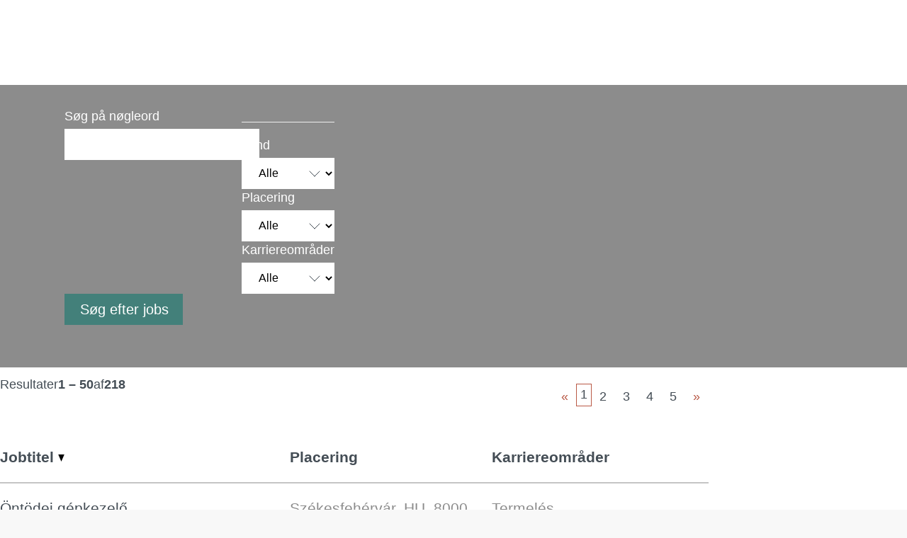

--- FILE ---
content_type: text/html;charset=UTF-8
request_url: https://jobs.hydro.com/search/?q&sortColumn=sort_title&sortDirection=desc&locale=da_DK
body_size: 178027
content:
<!DOCTYPE html>
<html class="html5" xml:lang="da-DK" lang="da-DK" xmlns="http://www.w3.org/1999/xhtml">

        <head>
            <meta http-equiv="X-UA-Compatible" content="IE=edge,chrome=1" />
            <meta http-equiv="Content-Type" content="text/html;charset=UTF-8" />
            <meta http-equiv="Content-Type" content="text/html; charset=utf-8" />
                <meta name="viewport" content="width=device-width, initial-scale=1.0" />
                        <link type="text/css" class="keepscript" rel="stylesheet" href="https://jobs.hydro.com/platform/bootstrap/3.4.8_NES/css/bootstrap.min.css" />
                            <link type="text/css" rel="stylesheet" href="/platform/css/j2w/min/bootstrapV3.global.responsive.min.css?h=906dcb68" />
                <script type="text/javascript" src="https://performancemanager5.successfactors.eu/verp/vmod_v1/ui/extlib/jquery_3.5.1/jquery.js"></script>
                <script type="text/javascript" src="https://performancemanager5.successfactors.eu/verp/vmod_v1/ui/extlib/jquery_3.5.1/jquery-migrate.js"></script>
            <script type="text/javascript" src="/platform/js/jquery/jquery-migrate-1.4.1.js"></script>
                    <title>Job for Hydro</title>

        <meta http-equiv="Content-Type" content="text/html; charset=utf-8" />
        <meta name="keywords" content="Job for , Hydro" />
        <meta name="description" content="Find  hos Hydro" />
        <link rel="canonical" href="https://jobs.hydro.com/search/" />
            <meta name="robots" content="noindex" />
            <meta property="og:image" content="https://rmkcdn.successfactors.com/d1bf0be9/1d1f538e-97b2-4e37-b389-6.jpg" />
            <meta property="twitter:image" content="https://rmkcdn.successfactors.com/d1bf0be9/1d1f538e-97b2-4e37-b389-6.jpg" />
                <link type="text/css" rel="stylesheet" href="//rmkcdn.successfactors.com/d1bf0be9/fd4f930d-184b-4478-8107-b.css" />
                            <link type="text/css" rel="stylesheet" href="/platform/csb/css/customHeader.css?h=906dcb68" />
                            <link type="text/css" rel="stylesheet" href="/platform/css/j2w/min/sitebuilderframework.min.css?h=906dcb68" />
                            <link type="text/css" rel="stylesheet" href="/platform/css/j2w/min/BS3ColumnizedSearch.min.css?h=906dcb68" />
                            <link type="text/css" rel="stylesheet" href="/platform/fontawesome4.7/css/font-awesome-4.7.0.min.css?h=906dcb68" /><!-- This code was developed by SAP HCM SuccessFactors Professional Services Delivery at Scale Team, 2025. For maintenance requests, code review requests or change requests, please see KBA 2268766 (https://me.sap.com/notes/0002268766). -->

<!--<link type="text/css" rel="stylesheet" href="/sites/csb/norskhydro/css/custom.css?v=1.0"></link>-->
<link type="text/css" rel="stylesheet" href="/sites/csb/norskhydro/css/custom.min.css?v=1.0"></link>

<style type="text/css">
body.body:not(.careerSite):before,body[class*='bodyHydro'][class*='Office']:not(.careerSite):before,body[class*='bodyHydro'][class*='Operator']:not(.careerSite):before{background:#fff;content:" ";inset:0;position:fixed;z-index:9999}
</style>

        <link rel="shortcut icon" href="//rmkcdn.successfactors.com/d1bf0be9/f9aadd90-6f36-4485-b25f-3.png" type="image/x-icon" />
            <style id="antiClickjack" type="text/css">body{display:none !important;}</style>
            <script type="text/javascript" id="antiClickJackScript">
                if (self === top) {
                    var antiClickjack = document.getElementById("antiClickjack");
                    antiClickjack.parentNode.removeChild(antiClickjack);
                } else {
                    top.location = self.location;
                }
            </script>
        </head>

        <body class="coreCSB search-page body   body" id="body">

    <div class="ukCookiePolicy" style="display:none;">
        <div class="centered container ">
                    Når du fortsætter med at anvende og navigere på dette websted, accepterer du, at der anvendes cookies.
                
            <br />
            <button id="cookie-acknowledge" tabindex="1" title="Acceptér" class="btn bannerButton" aria-label="Accepter brug af cookies">
                Acceptér</button>
            <button id="cookie-close" tabindex="1" title="Luk" class="btn bannerButton" aria-label="Luk underretning om cookies">
                Luk</button>
        </div>
    </div>

        <div id="outershell" class="outershell">

    <div id="header" class="custom-header header headermain slightlylimitwidth " role="banner">
        <script type="text/javascript">
            //<![CDATA[
            $(function()
            {
                /* Using 'skipLinkSafari' to include CSS styles specific to Safari. */
                if (navigator.userAgent.indexOf('Safari') != -1 && navigator.userAgent.indexOf('Chrome') == -1) {
                    $("#skipLink").attr('class', 'skipLinkSafari');
                }
            });
            //]]>
        </script>
        <div id="skip">
            <a href="#content" id="skipLink" class="skipLink" title="Gå til hovedindhold"><span>Gå til hovedindhold</span></a>
        </div>

        <div class="custom-mobile-header displayM center unmodified backgroundimage">
        <div class="custom-header-content custom-header-row-0">
            <div class="row">

                    <div class="custom-header-row-content custom-header-column-0 col-xs-4 content-align-left content-align-top backgroundcolorc63bfd23" style="padding:0px 0px 0px 0px; height:50px;">

    <div class="customheaderimagecontainer">
            <span title="Hydro" aria-label="Hydro" class="custom-header-image backgroundimage62956e88-5ced-4c9a-89eb-d verticallyscaled center customheaderlinkhovercolor76a1865d" role="img" style="height:50px;">
                <a href="/"></a>
            </span>
    </div>
                    </div>

                    <div class="custom-header-row-content custom-header-column-1 col-xs-4 content-align-left content-align-top backgroundcolor" style="padding:0px 0px 0px 0px; height:px;">
                    </div>

                    <div class="custom-header-row-content custom-header-column-2 col-xs-4 content-align-right content-align-middle backgroundcolorc63bfd23" style="padding:5px 0px 5px 0px; height:17px;">

    <div class="custom-header-signinLanguage backgroundcolorc63bfd23" style="padding: 10px;">
        <div class="inner limitwidth">
            <div class="links" role="list">
                <div class="language node dropdown header-one headerlocaleselector linkhovercolor1d2db517925e4e3f55f919a8953fea84 customheaderlinkhovercolor1d2db517925e4e3f55f919a8953fea84" role="listitem">
        <a class="dropdown-toggle languageselector fontcolor1d2db517925e4e3f55f919a8953fea84" style="font-family:Arial, Helvetica, sans-serif; font-size:18px;" role="button" aria-haspopup="true" aria-expanded="false" data-toggle="dropdown" href="#">Sprog <span class="caret"></span></a>
        <ul role="menu" class="dropdown-menu company-dropdown headerdropdown backgroundcolorc63bfd23" onclick=" event.stopPropagation();">
                    <li role="none" class="linkcolor1d2db517925e4e3f55f919a8953fea84 linkhovercolor1d2db517925e4e3f55f919a8953fea84 customheaderlinkhovercolor1d2db517925e4e3f55f919a8953fea84">
                        <a role="menuitem" href="https://jobs.hydro.com/search/?q&amp;sortColumn=sort_title&amp;sortDirection=desc&amp;locale=da_DK" lang="da-DK">Dansk (Denmark)</a>
                    </li>
                    <li role="none" class="linkcolor1d2db517925e4e3f55f919a8953fea84 linkhovercolor1d2db517925e4e3f55f919a8953fea84 customheaderlinkhovercolor1d2db517925e4e3f55f919a8953fea84">
                        <a role="menuitem" href="https://jobs.hydro.com/search/?q&amp;sortColumn=sort_title&amp;sortDirection=desc&amp;locale=de_DE" lang="de-DE">Deutsch (Germany)</a>
                    </li>
                    <li role="none" class="linkcolor1d2db517925e4e3f55f919a8953fea84 linkhovercolor1d2db517925e4e3f55f919a8953fea84 customheaderlinkhovercolor1d2db517925e4e3f55f919a8953fea84">
                        <a role="menuitem" href="https://jobs.hydro.com/search/?q&amp;sortColumn=sort_title&amp;sortDirection=desc&amp;locale=en_GB" lang="en-GB">English (United Kingdom)</a>
                    </li>
                    <li role="none" class="linkcolor1d2db517925e4e3f55f919a8953fea84 linkhovercolor1d2db517925e4e3f55f919a8953fea84 customheaderlinkhovercolor1d2db517925e4e3f55f919a8953fea84">
                        <a role="menuitem" href="https://jobs.hydro.com/search/?q&amp;sortColumn=sort_title&amp;sortDirection=desc&amp;locale=en_US" lang="en-US">English (United States)</a>
                    </li>
                    <li role="none" class="linkcolor1d2db517925e4e3f55f919a8953fea84 linkhovercolor1d2db517925e4e3f55f919a8953fea84 customheaderlinkhovercolor1d2db517925e4e3f55f919a8953fea84">
                        <a role="menuitem" href="https://jobs.hydro.com/search/?q&amp;sortColumn=sort_title&amp;sortDirection=desc&amp;locale=es_ES" lang="es-ES">Español (Spain)</a>
                    </li>
                    <li role="none" class="linkcolor1d2db517925e4e3f55f919a8953fea84 linkhovercolor1d2db517925e4e3f55f919a8953fea84 customheaderlinkhovercolor1d2db517925e4e3f55f919a8953fea84">
                        <a role="menuitem" href="https://jobs.hydro.com/search/?q&amp;sortColumn=sort_title&amp;sortDirection=desc&amp;locale=fr_CA" lang="fr-CA">Français (Canada)</a>
                    </li>
                    <li role="none" class="linkcolor1d2db517925e4e3f55f919a8953fea84 linkhovercolor1d2db517925e4e3f55f919a8953fea84 customheaderlinkhovercolor1d2db517925e4e3f55f919a8953fea84">
                        <a role="menuitem" href="https://jobs.hydro.com/search/?q&amp;sortColumn=sort_title&amp;sortDirection=desc&amp;locale=fr_FR" lang="fr-FR">Français (France)</a>
                    </li>
                    <li role="none" class="linkcolor1d2db517925e4e3f55f919a8953fea84 linkhovercolor1d2db517925e4e3f55f919a8953fea84 customheaderlinkhovercolor1d2db517925e4e3f55f919a8953fea84">
                        <a role="menuitem" href="https://jobs.hydro.com/search/?q&amp;sortColumn=sort_title&amp;sortDirection=desc&amp;locale=hu_HU" lang="hu-HU">Magyar (Hungary)</a>
                    </li>
                    <li role="none" class="linkcolor1d2db517925e4e3f55f919a8953fea84 linkhovercolor1d2db517925e4e3f55f919a8953fea84 customheaderlinkhovercolor1d2db517925e4e3f55f919a8953fea84">
                        <a role="menuitem" href="https://jobs.hydro.com/search/?q&amp;sortColumn=sort_title&amp;sortDirection=desc&amp;locale=it_IT" lang="it-IT">Italiano (Italy)</a>
                    </li>
                    <li role="none" class="linkcolor1d2db517925e4e3f55f919a8953fea84 linkhovercolor1d2db517925e4e3f55f919a8953fea84 customheaderlinkhovercolor1d2db517925e4e3f55f919a8953fea84">
                        <a role="menuitem" href="https://jobs.hydro.com/search/?q&amp;sortColumn=sort_title&amp;sortDirection=desc&amp;locale=nb_NO" lang="nb-NO">Norsk (Norway)</a>
                    </li>
                    <li role="none" class="linkcolor1d2db517925e4e3f55f919a8953fea84 linkhovercolor1d2db517925e4e3f55f919a8953fea84 customheaderlinkhovercolor1d2db517925e4e3f55f919a8953fea84">
                        <a role="menuitem" href="https://jobs.hydro.com/search/?q&amp;sortColumn=sort_title&amp;sortDirection=desc&amp;locale=nl_NL" lang="nl-NL">Nederlands (Netherlands)</a>
                    </li>
                    <li role="none" class="linkcolor1d2db517925e4e3f55f919a8953fea84 linkhovercolor1d2db517925e4e3f55f919a8953fea84 customheaderlinkhovercolor1d2db517925e4e3f55f919a8953fea84">
                        <a role="menuitem" href="https://jobs.hydro.com/search/?q&amp;sortColumn=sort_title&amp;sortDirection=desc&amp;locale=pl_PL" lang="pl-PL">Polski (Poland)</a>
                    </li>
                    <li role="none" class="linkcolor1d2db517925e4e3f55f919a8953fea84 linkhovercolor1d2db517925e4e3f55f919a8953fea84 customheaderlinkhovercolor1d2db517925e4e3f55f919a8953fea84">
                        <a role="menuitem" href="https://jobs.hydro.com/search/?q&amp;sortColumn=sort_title&amp;sortDirection=desc&amp;locale=pt_BR" lang="pt-BR">Português (Brazil)</a>
                    </li>
                    <li role="none" class="linkcolor1d2db517925e4e3f55f919a8953fea84 linkhovercolor1d2db517925e4e3f55f919a8953fea84 customheaderlinkhovercolor1d2db517925e4e3f55f919a8953fea84">
                        <a role="menuitem" href="https://jobs.hydro.com/search/?q&amp;sortColumn=sort_title&amp;sortDirection=desc&amp;locale=sk_SK" lang="sk-SK">Slovenčina (Slovakia)</a>
                    </li>
                    <li role="none" class="linkcolor1d2db517925e4e3f55f919a8953fea84 linkhovercolor1d2db517925e4e3f55f919a8953fea84 customheaderlinkhovercolor1d2db517925e4e3f55f919a8953fea84">
                        <a role="menuitem" href="https://jobs.hydro.com/search/?q&amp;sortColumn=sort_title&amp;sortDirection=desc&amp;locale=sv_SE" lang="sv-SE">Svenska (Sweden)</a>
                    </li>
                    <li role="none" class="linkcolor1d2db517925e4e3f55f919a8953fea84 linkhovercolor1d2db517925e4e3f55f919a8953fea84 customheaderlinkhovercolor1d2db517925e4e3f55f919a8953fea84">
                        <a role="menuitem" href="https://jobs.hydro.com/search/?q&amp;sortColumn=sort_title&amp;sortDirection=desc&amp;locale=tr_TR" lang="tr-TR">Türkçe (Turkey)</a>
                    </li>
                    <li role="none" class="linkcolor1d2db517925e4e3f55f919a8953fea84 linkhovercolor1d2db517925e4e3f55f919a8953fea84 customheaderlinkhovercolor1d2db517925e4e3f55f919a8953fea84">
                        <a role="menuitem" href="https://jobs.hydro.com/search/?q&amp;sortColumn=sort_title&amp;sortDirection=desc&amp;locale=zh_CN" lang="zh-CN">简体中文 (China)</a>
                    </li>
        </ul>
                </div>
                    <div class="profile node linkhovercolor1d2db517925e4e3f55f919a8953fea84 customheaderlinkhovercolor1d2db517925e4e3f55f919a8953fea84" role="listitem">
			<div class="profileWidget">
					<a href="#" onclick="j2w.TC.handleViewProfileAction(event)" xml:lang="da-DK" class="fontcolor1d2db517925e4e3f55f919a8953fea84" lang="da-DK" style="font-family:Arial, Helvetica, sans-serif; font-size:18px;">Min profil</a>
			</div>
                    </div>
            </div>
        </div>
        <div class="clearfix"></div>
    </div>
                    </div>

                <div class="clearfix"></div>
            </div>
        </div>
        
        <div class="menu-items">
        </div>
        <div class="custom-header-content custom-header-row-1">
            <div class="row">

                    <div class="custom-header-row-content custom-header-column-0 col-xs-4 content-align-left content-align-top backgroundcolor" style="padding:0px 0px 0px 0px; height:px;">
                    </div>

                    <div class="custom-header-row-content custom-header-column-1 col-xs-4 content-align-left content-align-top backgroundcolor" style="padding:0px 0px 0px 0px; height:px;">
                    </div>

                    <div class="custom-header-row-content custom-header-column-2 col-xs-4 content-align-right content-align-middle backgroundcolorc63bfd23" style="padding:20px 0px 5px 0px; height:50px;">

    <div class="custom-header-menu backgroundcolorc63bfd23">
                <div class="menu mobile upper">
                    <div class="nav">
                        <div class="dropdown mobile-nav">
                            <a href="#" title="Menu" aria-label="Menu" class="dropdown-toggle" role="button" aria-expanded="false" data-toggle="collapse" data-target="#dropdown-menu-mobile" aria-controls="dropdown-menu-mobile"><span class="mobilelink fa fa-bars"></span></a>
                            
                        </div>
                    </div>
                </div>


    </div>
                    </div>

                <div class="clearfix"></div>
            </div>
        </div>
        
        <div class="menu-items">

    <div class="menu mobile upper">
        <div class="nav">
            <div class="dropdown mobile">
                <ul id="dropdown-menu-mobile" class="dropdown-menu nav-collapse-mobile-cdad5335d6bf2baa backgroundcolorc63bfd23">
        <li class="linkcolor1d2db517925e4e3f55f919a8953fea84 linkhovercolor1d2db517925e4e3f55f919a8953fea84 customheaderlinkhovercolor1d2db517925e4e3f55f919a8953fea84"><a href="/" title="Jobportal">Jobportal</a></li>
        <li class="linkcolor1d2db517925e4e3f55f919a8953fea84 linkhovercolor1d2db517925e4e3f55f919a8953fea84 customheaderlinkhovercolor1d2db517925e4e3f55f919a8953fea84"><a href="/viewalljobs/" title="Se alle ledige stillinger">Se alle ledige stillinger</a></li>
        <li class="dropdown linkcolor1d2db517925e4e3f55f919a8953fea84 linkhovercolor1d2db517925e4e3f55f919a8953fea84 customheaderlinkhovercolor1d2db517925e4e3f55f919a8953fea84">
            <a class="dropdown-toggle" role="button" data-toggle="dropdown" href="#" aria-haspopup="true" aria-expanded="false" title="Karriereområder" aria-controls="customheadermenuitemsmobilerow1column22">
                Karriereområder <b class="caret"></b>
            </a>
            <ul role="menu" class="dropdown-menu company-dropdown headerdropdown backgroundcolor292710c0cdecbac8" id="customheadermenuitemsmobilerow1column22">
                        <li class="menu" role="none"><span><a role="menuitem" class="menu linkcolor1d2db517925e4e3f55f919a8953fea84 linkhovercolor1d2db517925e4e3f55f919a8953fea84 customheaderlinkhovercolor1d2db517925e4e3f55f919a8953fea84" href="https://www.hydro.com/en/global/careers/students-and-graduates" title="Studerende og nyuddannede" target="_blank">Studerende og nyuddannede</a></span></li>
                        <li class="menu" role="none"><span><a role="menuitem" class="menu linkcolor1d2db517925e4e3f55f919a8953fea84 linkhovercolor1d2db517925e4e3f55f919a8953fea84 customheaderlinkhovercolor1d2db517925e4e3f55f919a8953fea84" href="https://www.hydro.com/en/global/careers/life-at-hydro" title="Livet hos Hydro" target="_blank">Livet hos Hydro</a></span></li>
                        <li class="menu" role="none"><span><a role="menuitem" class="menu linkcolor1d2db517925e4e3f55f919a8953fea84 linkhovercolor1d2db517925e4e3f55f919a8953fea84 customheaderlinkhovercolor1d2db517925e4e3f55f919a8953fea84" href="https://www.hydro.com/en/global/careers/career-areas" title="Karriereområder" target="_blank">Karriereområder</a></span></li>
                        <li class="menu" role="none"><span><a role="menuitem" class="menu linkcolor1d2db517925e4e3f55f919a8953fea84 linkhovercolor1d2db517925e4e3f55f919a8953fea84 customheaderlinkhovercolor1d2db517925e4e3f55f919a8953fea84" href="https://www.hydro.com/en/global/careers/meet-our-people" title="Mød vores medarbejdere" target="_blank">Mød vores medarbejdere</a></span></li>
                        <li class="menu" role="none"><span><a role="menuitem" class="menu linkcolor1d2db517925e4e3f55f919a8953fea84 linkhovercolor1d2db517925e4e3f55f919a8953fea84 customheaderlinkhovercolor1d2db517925e4e3f55f919a8953fea84" href="https://www.hydro.com/en/global/careers/recruitment-journey" title="Rekrutteringsproces" target="_blank">Rekrutteringsproces</a></span></li>
                        <li class="menu" role="none"><span><a role="menuitem" class="menu linkcolor1d2db517925e4e3f55f919a8953fea84 linkhovercolor1d2db517925e4e3f55f919a8953fea84 customheaderlinkhovercolor1d2db517925e4e3f55f919a8953fea84" href="https://www.hydro.com/dk/global/karriere/hydro-careers-faq/" title="Karriere FAQ" target="_blank">Karriere FAQ</a></span></li>
            </ul>
        </li>
        <li class="linkcolor1d2db517925e4e3f55f919a8953fea84 linkhovercolor1d2db517925e4e3f55f919a8953fea84 customheaderlinkhovercolor1d2db517925e4e3f55f919a8953fea84"><a href="/talentcommunity/subscribe/?locale=da_DK" title="Talentnetværket">Talentnetværket</a></li>
                </ul>
            </div>
        </div>
    </div>
        </div>
        <div class="custom-header-content custom-header-row-2">
            <div class="row">

                    <div class="custom-header-row-content custom-header-column-0 col-xs-4 content-align-left content-align-top backgroundcolor" style="padding:0px 0px 0px 0px; height:px;">
                    </div>

                    <div class="custom-header-row-content custom-header-column-1 col-xs-4 content-align-left content-align-top backgroundcolor" style="padding:0px 0px 0px 0px; height:px;">
                    </div>

                    <div class="custom-header-row-content custom-header-column-2 col-xs-4 content-align-left content-align-top backgroundcolor" style="padding:0px 0px 0px 0px; height:px;">
                    </div>

                <div class="clearfix"></div>
            </div>
        </div>
        
        <div class="menu-items">
        </div>
        </div>
        <div class="custom-tablet-header displayT center unmodified backgroundimage">
        <div class="custom-header-content custom-header-row-0">
            <div class="row">

                    <div class="custom-header-row-content custom-header-column-0 col-xs-4 content-align-left content-align-top backgroundcolorc63bfd23" style="padding:0px 0px 0px 0px; height:50px;">

    <div class="customheaderimagecontainer">
            <span title="Hydro" aria-label="Hydro" class="custom-header-image backgroundimage62956e88-5ced-4c9a-89eb-d verticallyscaled center customheaderlinkhovercolor76a1865d" role="img" style="height:50px;">
                <a href="/"></a>
            </span>
    </div>
                    </div>

                    <div class="custom-header-row-content custom-header-column-1 col-xs-4 content-align-left content-align-top backgroundcolor" style="padding:0px 0px 0px 0px; height:px;">
                    </div>

                    <div class="custom-header-row-content custom-header-column-2 col-xs-4 content-align-right content-align-middle backgroundcolorc63bfd23" style="padding:5px 0px 5px 0px; height:17px;">

    <div class="custom-header-signinLanguage backgroundcolorc63bfd23" style="padding: 10px;">
        <div class="inner limitwidth">
            <div class="links" role="list">
                <div class="language node dropdown header-one headerlocaleselector linkhovercolor1d2db517925e4e3f55f919a8953fea84 customheaderlinkhovercolor1d2db517925e4e3f55f919a8953fea84" role="listitem">
        <a class="dropdown-toggle languageselector fontcolor1d2db517925e4e3f55f919a8953fea84" style="font-family:Arial, Helvetica, sans-serif; font-size:18px;" role="button" aria-haspopup="true" aria-expanded="false" data-toggle="dropdown" href="#">Sprog <span class="caret"></span></a>
        <ul role="menu" class="dropdown-menu company-dropdown headerdropdown backgroundcolorc63bfd23" onclick=" event.stopPropagation();">
                    <li role="none" class="linkcolor1d2db517925e4e3f55f919a8953fea84 linkhovercolor1d2db517925e4e3f55f919a8953fea84 customheaderlinkhovercolor1d2db517925e4e3f55f919a8953fea84">
                        <a role="menuitem" href="https://jobs.hydro.com/search/?q&amp;sortColumn=sort_title&amp;sortDirection=desc&amp;locale=da_DK" lang="da-DK">Dansk (Denmark)</a>
                    </li>
                    <li role="none" class="linkcolor1d2db517925e4e3f55f919a8953fea84 linkhovercolor1d2db517925e4e3f55f919a8953fea84 customheaderlinkhovercolor1d2db517925e4e3f55f919a8953fea84">
                        <a role="menuitem" href="https://jobs.hydro.com/search/?q&amp;sortColumn=sort_title&amp;sortDirection=desc&amp;locale=de_DE" lang="de-DE">Deutsch (Germany)</a>
                    </li>
                    <li role="none" class="linkcolor1d2db517925e4e3f55f919a8953fea84 linkhovercolor1d2db517925e4e3f55f919a8953fea84 customheaderlinkhovercolor1d2db517925e4e3f55f919a8953fea84">
                        <a role="menuitem" href="https://jobs.hydro.com/search/?q&amp;sortColumn=sort_title&amp;sortDirection=desc&amp;locale=en_GB" lang="en-GB">English (United Kingdom)</a>
                    </li>
                    <li role="none" class="linkcolor1d2db517925e4e3f55f919a8953fea84 linkhovercolor1d2db517925e4e3f55f919a8953fea84 customheaderlinkhovercolor1d2db517925e4e3f55f919a8953fea84">
                        <a role="menuitem" href="https://jobs.hydro.com/search/?q&amp;sortColumn=sort_title&amp;sortDirection=desc&amp;locale=en_US" lang="en-US">English (United States)</a>
                    </li>
                    <li role="none" class="linkcolor1d2db517925e4e3f55f919a8953fea84 linkhovercolor1d2db517925e4e3f55f919a8953fea84 customheaderlinkhovercolor1d2db517925e4e3f55f919a8953fea84">
                        <a role="menuitem" href="https://jobs.hydro.com/search/?q&amp;sortColumn=sort_title&amp;sortDirection=desc&amp;locale=es_ES" lang="es-ES">Español (Spain)</a>
                    </li>
                    <li role="none" class="linkcolor1d2db517925e4e3f55f919a8953fea84 linkhovercolor1d2db517925e4e3f55f919a8953fea84 customheaderlinkhovercolor1d2db517925e4e3f55f919a8953fea84">
                        <a role="menuitem" href="https://jobs.hydro.com/search/?q&amp;sortColumn=sort_title&amp;sortDirection=desc&amp;locale=fr_CA" lang="fr-CA">Français (Canada)</a>
                    </li>
                    <li role="none" class="linkcolor1d2db517925e4e3f55f919a8953fea84 linkhovercolor1d2db517925e4e3f55f919a8953fea84 customheaderlinkhovercolor1d2db517925e4e3f55f919a8953fea84">
                        <a role="menuitem" href="https://jobs.hydro.com/search/?q&amp;sortColumn=sort_title&amp;sortDirection=desc&amp;locale=fr_FR" lang="fr-FR">Français (France)</a>
                    </li>
                    <li role="none" class="linkcolor1d2db517925e4e3f55f919a8953fea84 linkhovercolor1d2db517925e4e3f55f919a8953fea84 customheaderlinkhovercolor1d2db517925e4e3f55f919a8953fea84">
                        <a role="menuitem" href="https://jobs.hydro.com/search/?q&amp;sortColumn=sort_title&amp;sortDirection=desc&amp;locale=hu_HU" lang="hu-HU">Magyar (Hungary)</a>
                    </li>
                    <li role="none" class="linkcolor1d2db517925e4e3f55f919a8953fea84 linkhovercolor1d2db517925e4e3f55f919a8953fea84 customheaderlinkhovercolor1d2db517925e4e3f55f919a8953fea84">
                        <a role="menuitem" href="https://jobs.hydro.com/search/?q&amp;sortColumn=sort_title&amp;sortDirection=desc&amp;locale=it_IT" lang="it-IT">Italiano (Italy)</a>
                    </li>
                    <li role="none" class="linkcolor1d2db517925e4e3f55f919a8953fea84 linkhovercolor1d2db517925e4e3f55f919a8953fea84 customheaderlinkhovercolor1d2db517925e4e3f55f919a8953fea84">
                        <a role="menuitem" href="https://jobs.hydro.com/search/?q&amp;sortColumn=sort_title&amp;sortDirection=desc&amp;locale=nb_NO" lang="nb-NO">Norsk (Norway)</a>
                    </li>
                    <li role="none" class="linkcolor1d2db517925e4e3f55f919a8953fea84 linkhovercolor1d2db517925e4e3f55f919a8953fea84 customheaderlinkhovercolor1d2db517925e4e3f55f919a8953fea84">
                        <a role="menuitem" href="https://jobs.hydro.com/search/?q&amp;sortColumn=sort_title&amp;sortDirection=desc&amp;locale=nl_NL" lang="nl-NL">Nederlands (Netherlands)</a>
                    </li>
                    <li role="none" class="linkcolor1d2db517925e4e3f55f919a8953fea84 linkhovercolor1d2db517925e4e3f55f919a8953fea84 customheaderlinkhovercolor1d2db517925e4e3f55f919a8953fea84">
                        <a role="menuitem" href="https://jobs.hydro.com/search/?q&amp;sortColumn=sort_title&amp;sortDirection=desc&amp;locale=pl_PL" lang="pl-PL">Polski (Poland)</a>
                    </li>
                    <li role="none" class="linkcolor1d2db517925e4e3f55f919a8953fea84 linkhovercolor1d2db517925e4e3f55f919a8953fea84 customheaderlinkhovercolor1d2db517925e4e3f55f919a8953fea84">
                        <a role="menuitem" href="https://jobs.hydro.com/search/?q&amp;sortColumn=sort_title&amp;sortDirection=desc&amp;locale=pt_BR" lang="pt-BR">Português (Brazil)</a>
                    </li>
                    <li role="none" class="linkcolor1d2db517925e4e3f55f919a8953fea84 linkhovercolor1d2db517925e4e3f55f919a8953fea84 customheaderlinkhovercolor1d2db517925e4e3f55f919a8953fea84">
                        <a role="menuitem" href="https://jobs.hydro.com/search/?q&amp;sortColumn=sort_title&amp;sortDirection=desc&amp;locale=sk_SK" lang="sk-SK">Slovenčina (Slovakia)</a>
                    </li>
                    <li role="none" class="linkcolor1d2db517925e4e3f55f919a8953fea84 linkhovercolor1d2db517925e4e3f55f919a8953fea84 customheaderlinkhovercolor1d2db517925e4e3f55f919a8953fea84">
                        <a role="menuitem" href="https://jobs.hydro.com/search/?q&amp;sortColumn=sort_title&amp;sortDirection=desc&amp;locale=sv_SE" lang="sv-SE">Svenska (Sweden)</a>
                    </li>
                    <li role="none" class="linkcolor1d2db517925e4e3f55f919a8953fea84 linkhovercolor1d2db517925e4e3f55f919a8953fea84 customheaderlinkhovercolor1d2db517925e4e3f55f919a8953fea84">
                        <a role="menuitem" href="https://jobs.hydro.com/search/?q&amp;sortColumn=sort_title&amp;sortDirection=desc&amp;locale=tr_TR" lang="tr-TR">Türkçe (Turkey)</a>
                    </li>
                    <li role="none" class="linkcolor1d2db517925e4e3f55f919a8953fea84 linkhovercolor1d2db517925e4e3f55f919a8953fea84 customheaderlinkhovercolor1d2db517925e4e3f55f919a8953fea84">
                        <a role="menuitem" href="https://jobs.hydro.com/search/?q&amp;sortColumn=sort_title&amp;sortDirection=desc&amp;locale=zh_CN" lang="zh-CN">简体中文 (China)</a>
                    </li>
        </ul>
                </div>
                    <div class="profile node linkhovercolor1d2db517925e4e3f55f919a8953fea84 customheaderlinkhovercolor1d2db517925e4e3f55f919a8953fea84" role="listitem">
			<div class="profileWidget">
					<a href="#" onclick="j2w.TC.handleViewProfileAction(event)" xml:lang="da-DK" class="fontcolor1d2db517925e4e3f55f919a8953fea84" lang="da-DK" style="font-family:Arial, Helvetica, sans-serif; font-size:18px;">Min profil</a>
			</div>
                    </div>
            </div>
        </div>
        <div class="clearfix"></div>
    </div>
                    </div>

                <div class="clearfix"></div>
            </div>
        </div>
        
        <div class="menu-items">
        </div>
        <div class="custom-header-content custom-header-row-1">
            <div class="row">

                    <div class="custom-header-row-content custom-header-column-0 col-xs-4 content-align-left content-align-top backgroundcolor" style="padding:0px 0px 0px 0px; height:px;">
                    </div>

                    <div class="custom-header-row-content custom-header-column-1 col-xs-4 content-align-left content-align-top backgroundcolor" style="padding:0px 0px 0px 0px; height:px;">
                    </div>

                    <div class="custom-header-row-content custom-header-column-2 col-xs-4 content-align-right content-align-middle backgroundcolorc63bfd23" style="padding:20px 0px 5px 0px; height:50px;">

    <div class="custom-header-menu backgroundcolorc63bfd23">
                <div class="limitwidth">
                    <div class="menu tablet upper">
                        <div class="nav">
                            <div class="dropdown mobile-nav">
                                <a href="#" title="Menu" aria-label="Menu" class="dropdown-toggle" role="button" aria-expanded="false" data-toggle="collapse" data-target="#dropdown-menu-tablet" aria-controls="dropdown-menu-tablet"><span class="mobilelink fa fa-bars"></span></a>
                                
                            </div>
                        </div>
                    </div>
                </div>


    </div>
                    </div>

                <div class="clearfix"></div>
            </div>
        </div>
        
        <div class="menu-items">

    <div class="menu tablet upper">
        <div class="nav">
            <div class="dropdown tablet">
                <ul id="dropdown-menu-tablet" class="dropdown-menu nav-collapse-tablet-cdad5335d6bf2baa backgroundcolorc63bfd23">
        <li class="linkcolor1d2db517925e4e3f55f919a8953fea84 linkhovercolor1d2db517925e4e3f55f919a8953fea84 customheaderlinkhovercolor1d2db517925e4e3f55f919a8953fea84"><a href="/" title="Jobportal">Jobportal</a></li>
        <li class="linkcolor1d2db517925e4e3f55f919a8953fea84 linkhovercolor1d2db517925e4e3f55f919a8953fea84 customheaderlinkhovercolor1d2db517925e4e3f55f919a8953fea84"><a href="/viewalljobs/" title="Se alle ledige stillinger">Se alle ledige stillinger</a></li>
        <li class="dropdown linkcolor1d2db517925e4e3f55f919a8953fea84 linkhovercolor1d2db517925e4e3f55f919a8953fea84 customheaderlinkhovercolor1d2db517925e4e3f55f919a8953fea84">
            <a class="dropdown-toggle" role="button" data-toggle="dropdown" href="#" aria-haspopup="true" aria-expanded="false" title="Karriereområder" aria-controls="customheadermenuitemstabletrow1column22">
                Karriereområder <b class="caret"></b>
            </a>
            <ul role="menu" class="dropdown-menu company-dropdown headerdropdown backgroundcolor292710c0cdecbac8" id="customheadermenuitemstabletrow1column22">
                        <li class="menu" role="none"><span><a role="menuitem" class="menu linkcolor1d2db517925e4e3f55f919a8953fea84 linkhovercolor1d2db517925e4e3f55f919a8953fea84 customheaderlinkhovercolor1d2db517925e4e3f55f919a8953fea84" href="https://www.hydro.com/en/global/careers/students-and-graduates" title="Studerende og nyuddannede" target="_blank">Studerende og nyuddannede</a></span></li>
                        <li class="menu" role="none"><span><a role="menuitem" class="menu linkcolor1d2db517925e4e3f55f919a8953fea84 linkhovercolor1d2db517925e4e3f55f919a8953fea84 customheaderlinkhovercolor1d2db517925e4e3f55f919a8953fea84" href="https://www.hydro.com/en/global/careers/life-at-hydro" title="Livet hos Hydro" target="_blank">Livet hos Hydro</a></span></li>
                        <li class="menu" role="none"><span><a role="menuitem" class="menu linkcolor1d2db517925e4e3f55f919a8953fea84 linkhovercolor1d2db517925e4e3f55f919a8953fea84 customheaderlinkhovercolor1d2db517925e4e3f55f919a8953fea84" href="https://www.hydro.com/en/global/careers/career-areas" title="Karriereområder" target="_blank">Karriereområder</a></span></li>
                        <li class="menu" role="none"><span><a role="menuitem" class="menu linkcolor1d2db517925e4e3f55f919a8953fea84 linkhovercolor1d2db517925e4e3f55f919a8953fea84 customheaderlinkhovercolor1d2db517925e4e3f55f919a8953fea84" href="https://www.hydro.com/en/global/careers/meet-our-people" title="Mød vores medarbejdere" target="_blank">Mød vores medarbejdere</a></span></li>
                        <li class="menu" role="none"><span><a role="menuitem" class="menu linkcolor1d2db517925e4e3f55f919a8953fea84 linkhovercolor1d2db517925e4e3f55f919a8953fea84 customheaderlinkhovercolor1d2db517925e4e3f55f919a8953fea84" href="https://www.hydro.com/en/global/careers/recruitment-journey" title="Rekrutteringsproces" target="_blank">Rekrutteringsproces</a></span></li>
                        <li class="menu" role="none"><span><a role="menuitem" class="menu linkcolor1d2db517925e4e3f55f919a8953fea84 linkhovercolor1d2db517925e4e3f55f919a8953fea84 customheaderlinkhovercolor1d2db517925e4e3f55f919a8953fea84" href="https://www.hydro.com/dk/global/karriere/hydro-careers-faq/" title="Karriere FAQ" target="_blank">Karriere FAQ</a></span></li>
            </ul>
        </li>
        <li class="linkcolor1d2db517925e4e3f55f919a8953fea84 linkhovercolor1d2db517925e4e3f55f919a8953fea84 customheaderlinkhovercolor1d2db517925e4e3f55f919a8953fea84"><a href="/talentcommunity/subscribe/?locale=da_DK" title="Talentnetværket">Talentnetværket</a></li>
                </ul>
            </div>
        </div>
    </div>
        </div>
        <div class="custom-header-content custom-header-row-2">
            <div class="row">

                    <div class="custom-header-row-content custom-header-column-0 col-xs-4 content-align-left content-align-top backgroundcolor" style="padding:0px 0px 0px 0px; height:px;">
                    </div>

                    <div class="custom-header-row-content custom-header-column-1 col-xs-4 content-align-left content-align-top backgroundcolor" style="padding:0px 0px 0px 0px; height:px;">
                    </div>

                    <div class="custom-header-row-content custom-header-column-2 col-xs-4 content-align-left content-align-top backgroundcolor" style="padding:0px 0px 0px 0px; height:px;">
                    </div>

                <div class="clearfix"></div>
            </div>
        </div>
        
        <div class="menu-items">
        </div>
        </div>
        <div class="custom-desktop-header displayD center unmodified backgroundimage" role="navigation" aria-label="Sidehoved">
        <div class="custom-header-content custom-header-row-0">
            <div class="row">

                    <div class="custom-header-row-content custom-header-column-0 col-xs-3 content-align-left content-align-top backgroundcolorc63bfd23" style="padding:0px 0px 0px 0px; height:px;">
    <div class="custom-header-logo backgroundcolorc63bfd23 customheaderlinkhovercolor1d2db517925e4e3f55f919a8953fea84" style="padding: 10px;">
        <div class="limitwidth">
            <div class="inner">
                    <a href="/" title="Hydro" style="display:inline-block">
                        <img class="logo" src="//rmkcdn.successfactors.com/d1bf0be9/62956e88-5ced-4c9a-89eb-d.svg" alt="Hydro" />
                    </a>
            </div>
        </div>
    </div>
                    </div>

                    <div class="custom-header-row-content custom-header-column-1 col-xs-3 content-align-left content-align-top backgroundcolor" style="padding:0px 0px 0px 0px; height:px;">
                    </div>

                    <div class="custom-header-row-content custom-header-column-2 col-xs-6 content-align-right content-align-middle backgroundcolorc63bfd23" style="padding:5px 0px 5px 0px; height:17px;">

    <div class="custom-header-signinLanguage backgroundcolorc63bfd23" style="padding: 10px;">
        <div class="inner limitwidth">
            <div class="links" role="list">
                <div class="language node dropdown header-one headerlocaleselector linkhovercolor1d2db517925e4e3f55f919a8953fea84 customheaderlinkhovercolor1d2db517925e4e3f55f919a8953fea84" role="listitem">
        <a class="dropdown-toggle languageselector fontcolor1d2db517925e4e3f55f919a8953fea84" style="font-family:Arial, Helvetica, sans-serif; font-size:18px;" role="button" aria-haspopup="true" aria-expanded="false" data-toggle="dropdown" href="#">Sprog <span class="caret"></span></a>
        <ul role="menu" class="dropdown-menu company-dropdown headerdropdown backgroundcolorc63bfd23" onclick=" event.stopPropagation();">
                    <li role="none" class="linkcolor1d2db517925e4e3f55f919a8953fea84 linkhovercolor1d2db517925e4e3f55f919a8953fea84 customheaderlinkhovercolor1d2db517925e4e3f55f919a8953fea84">
                        <a role="menuitem" href="https://jobs.hydro.com/search/?q&amp;sortColumn=sort_title&amp;sortDirection=desc&amp;locale=da_DK" lang="da-DK">Dansk (Denmark)</a>
                    </li>
                    <li role="none" class="linkcolor1d2db517925e4e3f55f919a8953fea84 linkhovercolor1d2db517925e4e3f55f919a8953fea84 customheaderlinkhovercolor1d2db517925e4e3f55f919a8953fea84">
                        <a role="menuitem" href="https://jobs.hydro.com/search/?q&amp;sortColumn=sort_title&amp;sortDirection=desc&amp;locale=de_DE" lang="de-DE">Deutsch (Germany)</a>
                    </li>
                    <li role="none" class="linkcolor1d2db517925e4e3f55f919a8953fea84 linkhovercolor1d2db517925e4e3f55f919a8953fea84 customheaderlinkhovercolor1d2db517925e4e3f55f919a8953fea84">
                        <a role="menuitem" href="https://jobs.hydro.com/search/?q&amp;sortColumn=sort_title&amp;sortDirection=desc&amp;locale=en_GB" lang="en-GB">English (United Kingdom)</a>
                    </li>
                    <li role="none" class="linkcolor1d2db517925e4e3f55f919a8953fea84 linkhovercolor1d2db517925e4e3f55f919a8953fea84 customheaderlinkhovercolor1d2db517925e4e3f55f919a8953fea84">
                        <a role="menuitem" href="https://jobs.hydro.com/search/?q&amp;sortColumn=sort_title&amp;sortDirection=desc&amp;locale=en_US" lang="en-US">English (United States)</a>
                    </li>
                    <li role="none" class="linkcolor1d2db517925e4e3f55f919a8953fea84 linkhovercolor1d2db517925e4e3f55f919a8953fea84 customheaderlinkhovercolor1d2db517925e4e3f55f919a8953fea84">
                        <a role="menuitem" href="https://jobs.hydro.com/search/?q&amp;sortColumn=sort_title&amp;sortDirection=desc&amp;locale=es_ES" lang="es-ES">Español (Spain)</a>
                    </li>
                    <li role="none" class="linkcolor1d2db517925e4e3f55f919a8953fea84 linkhovercolor1d2db517925e4e3f55f919a8953fea84 customheaderlinkhovercolor1d2db517925e4e3f55f919a8953fea84">
                        <a role="menuitem" href="https://jobs.hydro.com/search/?q&amp;sortColumn=sort_title&amp;sortDirection=desc&amp;locale=fr_CA" lang="fr-CA">Français (Canada)</a>
                    </li>
                    <li role="none" class="linkcolor1d2db517925e4e3f55f919a8953fea84 linkhovercolor1d2db517925e4e3f55f919a8953fea84 customheaderlinkhovercolor1d2db517925e4e3f55f919a8953fea84">
                        <a role="menuitem" href="https://jobs.hydro.com/search/?q&amp;sortColumn=sort_title&amp;sortDirection=desc&amp;locale=fr_FR" lang="fr-FR">Français (France)</a>
                    </li>
                    <li role="none" class="linkcolor1d2db517925e4e3f55f919a8953fea84 linkhovercolor1d2db517925e4e3f55f919a8953fea84 customheaderlinkhovercolor1d2db517925e4e3f55f919a8953fea84">
                        <a role="menuitem" href="https://jobs.hydro.com/search/?q&amp;sortColumn=sort_title&amp;sortDirection=desc&amp;locale=hu_HU" lang="hu-HU">Magyar (Hungary)</a>
                    </li>
                    <li role="none" class="linkcolor1d2db517925e4e3f55f919a8953fea84 linkhovercolor1d2db517925e4e3f55f919a8953fea84 customheaderlinkhovercolor1d2db517925e4e3f55f919a8953fea84">
                        <a role="menuitem" href="https://jobs.hydro.com/search/?q&amp;sortColumn=sort_title&amp;sortDirection=desc&amp;locale=it_IT" lang="it-IT">Italiano (Italy)</a>
                    </li>
                    <li role="none" class="linkcolor1d2db517925e4e3f55f919a8953fea84 linkhovercolor1d2db517925e4e3f55f919a8953fea84 customheaderlinkhovercolor1d2db517925e4e3f55f919a8953fea84">
                        <a role="menuitem" href="https://jobs.hydro.com/search/?q&amp;sortColumn=sort_title&amp;sortDirection=desc&amp;locale=nb_NO" lang="nb-NO">Norsk (Norway)</a>
                    </li>
                    <li role="none" class="linkcolor1d2db517925e4e3f55f919a8953fea84 linkhovercolor1d2db517925e4e3f55f919a8953fea84 customheaderlinkhovercolor1d2db517925e4e3f55f919a8953fea84">
                        <a role="menuitem" href="https://jobs.hydro.com/search/?q&amp;sortColumn=sort_title&amp;sortDirection=desc&amp;locale=nl_NL" lang="nl-NL">Nederlands (Netherlands)</a>
                    </li>
                    <li role="none" class="linkcolor1d2db517925e4e3f55f919a8953fea84 linkhovercolor1d2db517925e4e3f55f919a8953fea84 customheaderlinkhovercolor1d2db517925e4e3f55f919a8953fea84">
                        <a role="menuitem" href="https://jobs.hydro.com/search/?q&amp;sortColumn=sort_title&amp;sortDirection=desc&amp;locale=pl_PL" lang="pl-PL">Polski (Poland)</a>
                    </li>
                    <li role="none" class="linkcolor1d2db517925e4e3f55f919a8953fea84 linkhovercolor1d2db517925e4e3f55f919a8953fea84 customheaderlinkhovercolor1d2db517925e4e3f55f919a8953fea84">
                        <a role="menuitem" href="https://jobs.hydro.com/search/?q&amp;sortColumn=sort_title&amp;sortDirection=desc&amp;locale=pt_BR" lang="pt-BR">Português (Brazil)</a>
                    </li>
                    <li role="none" class="linkcolor1d2db517925e4e3f55f919a8953fea84 linkhovercolor1d2db517925e4e3f55f919a8953fea84 customheaderlinkhovercolor1d2db517925e4e3f55f919a8953fea84">
                        <a role="menuitem" href="https://jobs.hydro.com/search/?q&amp;sortColumn=sort_title&amp;sortDirection=desc&amp;locale=sk_SK" lang="sk-SK">Slovenčina (Slovakia)</a>
                    </li>
                    <li role="none" class="linkcolor1d2db517925e4e3f55f919a8953fea84 linkhovercolor1d2db517925e4e3f55f919a8953fea84 customheaderlinkhovercolor1d2db517925e4e3f55f919a8953fea84">
                        <a role="menuitem" href="https://jobs.hydro.com/search/?q&amp;sortColumn=sort_title&amp;sortDirection=desc&amp;locale=sv_SE" lang="sv-SE">Svenska (Sweden)</a>
                    </li>
                    <li role="none" class="linkcolor1d2db517925e4e3f55f919a8953fea84 linkhovercolor1d2db517925e4e3f55f919a8953fea84 customheaderlinkhovercolor1d2db517925e4e3f55f919a8953fea84">
                        <a role="menuitem" href="https://jobs.hydro.com/search/?q&amp;sortColumn=sort_title&amp;sortDirection=desc&amp;locale=tr_TR" lang="tr-TR">Türkçe (Turkey)</a>
                    </li>
                    <li role="none" class="linkcolor1d2db517925e4e3f55f919a8953fea84 linkhovercolor1d2db517925e4e3f55f919a8953fea84 customheaderlinkhovercolor1d2db517925e4e3f55f919a8953fea84">
                        <a role="menuitem" href="https://jobs.hydro.com/search/?q&amp;sortColumn=sort_title&amp;sortDirection=desc&amp;locale=zh_CN" lang="zh-CN">简体中文 (China)</a>
                    </li>
        </ul>
                </div>
                    <div class="profile node linkhovercolor1d2db517925e4e3f55f919a8953fea84 customheaderlinkhovercolor1d2db517925e4e3f55f919a8953fea84" role="listitem">
			<div class="profileWidget">
					<a href="#" onclick="j2w.TC.handleViewProfileAction(event)" xml:lang="da-DK" class="fontcolor1d2db517925e4e3f55f919a8953fea84" lang="da-DK" style="font-family:Arial, Helvetica, sans-serif; font-size:18px;">Min profil</a>
			</div>
                    </div>
            </div>
        </div>
        <div class="clearfix"></div>
    </div>
                    </div>

                <div class="clearfix"></div>
            </div>
        </div>
        
        <div class="menu-items">
        </div>
        <div class="custom-header-content custom-header-row-1">
            <div class="row">

                    <div class="custom-header-row-content custom-header-column-0 col-xs-12 content-align-right content-align-middle backgroundcolorc63bfd23" style="padding:15px 0px 5px 0px; height:145px;">

    <div class="custom-header-menu backgroundcolorc63bfd23">
                <div class="limitwidth">
                    <div class="menu desktop upper">
                        <div class="inner">
                            <ul class="nav nav-pills" role="list">
        <li class="linkcolor1d2db517925e4e3f55f919a8953fea84 linkhovercolor1d2db517925e4e3f55f919a8953fea84 customheaderlinkhovercolor1d2db517925e4e3f55f919a8953fea84"><a href="/" title="Jobportal">Jobportal</a></li>
        <li class="linkcolor1d2db517925e4e3f55f919a8953fea84 linkhovercolor1d2db517925e4e3f55f919a8953fea84 customheaderlinkhovercolor1d2db517925e4e3f55f919a8953fea84"><a href="/search" title="Se alle ledige stillinger">Se alle ledige stillinger</a></li>
        <li class="linkcolor1d2db517925e4e3f55f919a8953fea84 linkhovercolor1d2db517925e4e3f55f919a8953fea84 customheaderlinkhovercolor1d2db517925e4e3f55f919a8953fea84"><a href="/talentcommunity/subscribe/?locale=da_DK" title="Talentnetværket">Talentnetværket</a></li>
        <li class="dropdown linkcolor1d2db517925e4e3f55f919a8953fea84 linkhovercolor1d2db517925e4e3f55f919a8953fea84 customheaderlinkhovercolor1d2db517925e4e3f55f919a8953fea84">
            <a class="dropdown-toggle" role="button" data-toggle="dropdown" href="#" aria-haspopup="true" aria-expanded="false" title="Karriereområder" aria-controls="customheadermenurow1column03">
                Karriereområder <b class="caret"></b>
            </a>
            <ul role="menu" class="dropdown-menu company-dropdown headerdropdown backgroundcolor292710c0cdecbac8" id="customheadermenurow1column03">
                        <li class="menu" role="none"><span><a role="menuitem" class="menu linkcolor1d2db517925e4e3f55f919a8953fea84 linkhovercolor1d2db517925e4e3f55f919a8953fea84 customheaderlinkhovercolor1d2db517925e4e3f55f919a8953fea84" href="https://www.hydro.com/en/global/careers/students-and-graduates" title="Studerende og nyuddannede" target="_blank">Studerende og nyuddannede</a></span></li>
                        <li class="menu" role="none"><span><a role="menuitem" class="menu linkcolor1d2db517925e4e3f55f919a8953fea84 linkhovercolor1d2db517925e4e3f55f919a8953fea84 customheaderlinkhovercolor1d2db517925e4e3f55f919a8953fea84" href="https://www.hydro.com/en/global/careers/life-at-hydro" title="Livet hos Hydro" target="_blank">Livet hos Hydro</a></span></li>
                        <li class="menu" role="none"><span><a role="menuitem" class="menu linkcolor1d2db517925e4e3f55f919a8953fea84 linkhovercolor1d2db517925e4e3f55f919a8953fea84 customheaderlinkhovercolor1d2db517925e4e3f55f919a8953fea84" href="https://www.hydro.com/en/global/careers/career-areas" title="Karriereområder" target="_blank">Karriereområder</a></span></li>
                        <li class="menu" role="none"><span><a role="menuitem" class="menu linkcolor1d2db517925e4e3f55f919a8953fea84 linkhovercolor1d2db517925e4e3f55f919a8953fea84 customheaderlinkhovercolor1d2db517925e4e3f55f919a8953fea84" href="https://www.hydro.com/en/global/careers/meet-our-people" title="Mød vores medarbejdere" target="_blank">Mød vores medarbejdere</a></span></li>
                        <li class="menu" role="none"><span><a role="menuitem" class="menu linkcolor1d2db517925e4e3f55f919a8953fea84 linkhovercolor1d2db517925e4e3f55f919a8953fea84 customheaderlinkhovercolor1d2db517925e4e3f55f919a8953fea84" href="https://www.hydro.com/en/global/careers/recruitment-journey" title="Rekrutteringsproces" target="_blank">Rekrutteringsproces</a></span></li>
                        <li class="menu" role="none"><span><a role="menuitem" class="menu linkcolor1d2db517925e4e3f55f919a8953fea84 linkhovercolor1d2db517925e4e3f55f919a8953fea84 customheaderlinkhovercolor1d2db517925e4e3f55f919a8953fea84" href="https://www.hydro.com/dk/global/karriere/hydro-careers-faq/" title="Karriere FAQ" target="_blank">Karriere FAQ</a></span></li>
            </ul>
        </li>
                            </ul>
                        </div>
                    </div>
                </div>


    </div>
                    </div>

                <div class="clearfix"></div>
            </div>
        </div>
        
        <div class="menu-items">
        </div>
        </div>
    </div>
            <div id="innershell" class="innershell">
                <div id="content" tabindex="-1" class="content" role="main">
                    <div class="inner">
            <div class="breadcrumbtrail">
                <nav aria-label="Brødkrumme">
                    <ul class="breadcrumb">
                        <li><a href="/">Start</a></li>
                                        <li aria-hidden="true"><span class="divider">|</span></li>
                                        <li class="active" aria-current="page"> i Hydro<span class="sr-only">(aktuel side)</span></li>
                    </ul>
                </nav>
            </div>
            <h1 class="keyword-title">Søgeresultater for<span class="securitySearchQuery"> "".</span>
            </h1>
        <div id="search-wrapper">

        <div class="well well-small searchwell">
            <form class="form-inline jobAlertsSearchForm" name="keywordsearch" method="get" action="/search/" xml:lang="da-DK" lang="da-DK" style="margin: 0;" role="search">
                <input name="createNewAlert" type="hidden" value="false" />
                <div class="container-fluid">
                    <div class="row columnizedSearchForm">
                        <div class="column col-md-9">
                            <div class="fieldContainer row">
                                    <div class="col-md-12 rd-keywordsearch">
                                            <span class="lbl" aria-hidden="true">Søg på nøgleord</span>

                                        <i class="keywordsearch-icon"></i>
                                        <input type="text" class="keywordsearch-q columnized-search" name="q" maxlength="50" aria-label="Søg på nøgleord" />

                                    </div>
                            </div>
                                <div class="row optionsLink optionsLink-padding">
            <span>
                
                <a href="javascript:void(0)" rel="advance" role="button" id="options-search" class="search-option-link btn-link" aria-controls="moreOptionsDiv" data-toggle="collapse" aria-expanded="false" data-moreOptions="Vis flere muligheder" data-lessOptions="Vis færre muligheder" data-target=".optionsDiv">Vis flere muligheder</a>
            </span>
                                </div>
            <div>
                <div id="moreOptionsDiv" style="" class="optionsDiv collapse">

                    <div id="optionsFacetLoading" class="optionsFacetLoading" aria-live="assertive">
                            <span>Indlæser...</span>
                    </div>
                    <div id="optionsFacetValues" class="optionsFacetValues" style="display:none" tabindex="-1">
                        <hr aria-hidden="true" />
                        <div id="newFacets" style="padding-bottom: 5px" class="row">
                                <div class="optionsFacet col-md-4">
                                    <div class="row">
                                        <label id="optionsFacetsDD_country_label" class="optionsFacet optionsFacet-label" for="optionsFacetsDD_country">
                                            Land
                                        </label>
                                    </div>
                                    <select id="optionsFacetsDD_country" name="optionsFacetsDD_country" class="optionsFacet-select optionsFacetsDD_country form-control-100">
                                        <option value="">Alle</option>
                                    </select>
                                </div>
                                <div class="optionsFacet col-md-4">
                                    <div class="row">
                                        <label id="optionsFacetsDD_city_label" class="optionsFacet optionsFacet-label" for="optionsFacetsDD_city">
                                            Placering
                                        </label>
                                    </div>
                                    <select id="optionsFacetsDD_city" name="optionsFacetsDD_city" class="optionsFacet-select optionsFacetsDD_city form-control-100">
                                        <option value="">Alle</option>
                                    </select>
                                </div>
                                <div class="optionsFacet col-md-4">
                                    <div class="row">
                                        <label id="optionsFacetsDD_department_label" class="optionsFacet optionsFacet-label" for="optionsFacetsDD_department">
                                            Karriereområder
                                        </label>
                                    </div>
                                    <select id="optionsFacetsDD_department" name="optionsFacetsDD_department" class="optionsFacet-select optionsFacetsDD_department form-control-100">
                                        <option value="">Alle</option>
                                    </select>
                                </div>
                        </div>
                    </div>
                </div>
            </div>
                        </div>
                        <div class="rd-searchbutton col-md-2">
                            <div class="row emptylabelsearchspace labelrow">
                                 
                            </div>
                            <div class="row">
                                <div class="col-md-12 col-sm-12 col-xs-12 search-submit">
                                            <input type="submit" class="btn keywordsearch-button" value="Søg efter jobs" />
                                </div>
                            </div>
                        </div>
                    </div>

                </div>
            </form>
        </div>
                    <div class="row clearfix">
            <div id="sharingwidget"></div>
                    </div>
        </div>
                <div class="pagination-top clearfix">

        <div class="paginationShell clearfix" xml:lang="da-DK" lang="da-DK">
                    <div class="well well-lg pagination-well pagination">
                        <div class="pagination-label-row">
                            <span class="paginationLabel" aria-label="Resultater 1 – 50">Resultater <b>1 – 50</b> af <b>218</b></span>
                            <span class="srHelp" style="font-size:0px">Side 1 af 5</span>
                        </div>
                            <ul class="pagination">
                                <li><a class="paginationItemFirst" href="?q=&amp;sortColumn=sort_title&amp;sortDirection=desc" title="Første side"><span aria-hidden="true">«</span></a></li>
                                            <li class="active"><a href="?q=&amp;sortColumn=sort_title&amp;sortDirection=desc" class="current-page" aria-current="page" rel="nofollow" title="Side 1">1</a></li>
                                            <li class=" "><a href="?q=&amp;sortColumn=sort_title&amp;sortDirection=desc&amp;startrow=50" rel="nofollow" title="Side 2">2</a></li>
                                            <li class=" "><a href="?q=&amp;sortColumn=sort_title&amp;sortDirection=desc&amp;startrow=100" rel="nofollow" title="Side 3">3</a></li>
                                            <li class=" "><a href="?q=&amp;sortColumn=sort_title&amp;sortDirection=desc&amp;startrow=150" rel="nofollow" title="Side 4">4</a></li>
                                            <li class=" "><a href="?q=&amp;sortColumn=sort_title&amp;sortDirection=desc&amp;startrow=200" rel="nofollow" title="Side 5">5</a></li>
                                <li><a class="paginationItemLast" href="?q=&amp;sortColumn=sort_title&amp;sortDirection=desc&amp;startrow=200" rel="nofollow" title="Sidste side"><span aria-hidden="true">»</span></a></li>
                            </ul>
                    </div>
        </div>
                </div>

            <div class="searchResultsShell">
				<table id="searchresults" class="searchResults full table table-striped table-hover" cellpadding="0" cellspacing="0" aria-label="Søgeresultater for . Side 1 af 5, resultater 1 til 50 af 218">
					<thead>
                            <tr id="search-results-header">
											<th id="hdrTitle" aria-sort="descending" scope="col" width="33%">
												<span class="jobTitle">
													<a id="hdrTitleButton" class="jobTitle sort" role="button" href="/search/?q=&amp;sortColumn=sort_title&amp;sortDirection=asc#hdrTitleButton">Jobtitel <img src="/platform/images/shared/downtri.png" border="0" alt="Sort descending" />
													</a>
												</span>
											</th>
											<th id="hdrLocation" aria-sort="none" scope="col" width="33%" class="hidden-phone">
												<span class="jobLocation">
													<a id="hdrLocationButton" role="button" class="jobLocation sort" href="/search/?q=&amp;sortColumn=sort_location&amp;sortDirection=desc#hdrLocationButton">Placering
													</a>
												</span>
											</th>
											<th id="hdrDepartment" aria-sort="none" scope="col" width="33%" class="hidden-phone">
												<span class="jobDepartment">
													<a id="hdrDepartmentButton" role="button" href="/search/?q=&amp;sortColumn=sort_department&amp;sortDirection=desc#hdrDepartmentButton">Karriereområder
													</a>
												</span>
											</th>
                            </tr>
                    </thead>
                    <tbody>

                            <tr class="data-row">
                                                <td class="colTitle" headers="hdrTitle">
													<span class="jobTitle hidden-phone">
														<a href="/Hydro-Operator/job/Sz%C3%A9kesfeh%C3%A9rv%C3%A1r-%C3%96nt%C3%B6dei-g%C3%A9pkezel%C5%91-8000/1182805901/" class="jobTitle-link">Öntödei gépkezelő</a>
													</span>
                                                    <div class="jobdetail-phone visible-phone">
                                                                    <span class="jobTitle visible-phone">
                                                                        <a class="jobTitle-link" href="/Hydro-Operator/job/Sz%C3%A9kesfeh%C3%A9rv%C3%A1r-%C3%96nt%C3%B6dei-g%C3%A9pkezel%C5%91-8000/1182805901/">Öntödei gépkezelő</a>
                                                                    </span>
                                                                    <span class="jobLocation visible-phone">
        
        <span class="jobLocation">
            Székesfehérvár, HU, 8000
            
        </span></span>
                                                                    <span class="jobFacility visible-phone">Termelés</span>
                                                    </div>
                                                </td>
											<td class="colLocation hidden-phone" headers="hdrLocation">
        
        <span class="jobLocation">
            Székesfehérvár, HU, 8000
            
        </span>
											</td>
											<td class="colDepartment hidden-phone" headers="hdrDepartment">
												<span class="jobDepartment">Termelés</span>
											</td>
                            </tr>

                            <tr class="data-row">
                                                <td class="colTitle" headers="hdrTitle">
													<span class="jobTitle hidden-phone">
														<a href="/job/Montreal-%C3%89lectrom%C3%A9canicien%28ne%29-Licence-C-Quart-de-nuit-Queb/1251168801/" class="jobTitle-link">Électromécanicien(ne) - Licence C - Quart de nuit</a>
													</span>
                                                    <div class="jobdetail-phone visible-phone">
                                                                    <span class="jobTitle visible-phone">
                                                                        <a class="jobTitle-link" href="/job/Montreal-%C3%89lectrom%C3%A9canicien%28ne%29-Licence-C-Quart-de-nuit-Queb/1251168801/">Électromécanicien(ne) - Licence C - Quart de nuit</a>
                                                                    </span>
                                                                    <span class="jobLocation visible-phone">
        
        <span class="jobLocation">
            Montreal, Quebec, CA
            
        </span></span>
                                                                    <span class="jobFacility visible-phone">Maintenance</span>
                                                    </div>
                                                </td>
											<td class="colLocation hidden-phone" headers="hdrLocation">
        
        <span class="jobLocation">
            Montreal, Quebec, CA
            
        </span>
											</td>
											<td class="colDepartment hidden-phone" headers="hdrDepartment">
												<span class="jobDepartment">Maintenance</span>
											</td>
                            </tr>

                            <tr class="data-row">
                                                <td class="colTitle" headers="hdrTitle">
													<span class="jobTitle hidden-phone">
														<a href="/job/Montreal-%C3%89lectrom%C3%A9canicien%28ne%29-Licence-C-Quart-de-nuit-Queb/1227486001/" class="jobTitle-link">Électromécanicien(ne) - Licence C - Quart de nuit</a>
													</span>
                                                    <div class="jobdetail-phone visible-phone">
                                                                    <span class="jobTitle visible-phone">
                                                                        <a class="jobTitle-link" href="/job/Montreal-%C3%89lectrom%C3%A9canicien%28ne%29-Licence-C-Quart-de-nuit-Queb/1227486001/">Électromécanicien(ne) - Licence C - Quart de nuit</a>
                                                                    </span>
                                                                    <span class="jobLocation visible-phone">
        
        <span class="jobLocation">
            Montreal, Quebec, CA
            
        </span></span>
                                                                    <span class="jobFacility visible-phone">Maintenance</span>
                                                    </div>
                                                </td>
											<td class="colLocation hidden-phone" headers="hdrLocation">
        
        <span class="jobLocation">
            Montreal, Quebec, CA
            
        </span>
											</td>
											<td class="colDepartment hidden-phone" headers="hdrDepartment">
												<span class="jobDepartment">Maintenance</span>
											</td>
                            </tr>

                            <tr class="data-row">
                                                <td class="colTitle" headers="hdrTitle">
													<span class="jobTitle hidden-phone">
														<a href="/job/Achim-Uphusen-WerkzeugkorrekteurWerkzeugmechaniker-%28mwd%29-28832/681874701/" class="jobTitle-link">Werkzeugkorrekteur/Werkzeugmechaniker (m/w/d)</a>
													</span>
                                                    <div class="jobdetail-phone visible-phone">
                                                                    <span class="jobTitle visible-phone">
                                                                        <a class="jobTitle-link" href="/job/Achim-Uphusen-WerkzeugkorrekteurWerkzeugmechaniker-%28mwd%29-28832/681874701/">Werkzeugkorrekteur/Werkzeugmechaniker (m/w/d)</a>
                                                                    </span>
                                                                    <span class="jobLocation visible-phone">
        
        <span class="jobLocation">
            Achim-Uphusen, DE, 28832
            
        </span></span>
                                                                    <span class="jobFacility visible-phone">Produktion</span>
                                                    </div>
                                                </td>
											<td class="colLocation hidden-phone" headers="hdrLocation">
        
        <span class="jobLocation">
            Achim-Uphusen, DE, 28832
            
        </span>
											</td>
											<td class="colDepartment hidden-phone" headers="hdrDepartment">
												<span class="jobDepartment">Produktion</span>
											</td>
                            </tr>

                            <tr class="data-row">
                                                <td class="colTitle" headers="hdrTitle">
													<span class="jobTitle hidden-phone">
														<a href="/Hydro-Operator/job/Portland-%28OR%29-Welder-OR-97211/1287292301/" class="jobTitle-link">Welder</a>
													</span>
                                                    <div class="jobdetail-phone visible-phone">
                                                                    <span class="jobTitle visible-phone">
                                                                        <a class="jobTitle-link" href="/Hydro-Operator/job/Portland-%28OR%29-Welder-OR-97211/1287292301/">Welder</a>
                                                                    </span>
                                                                    <span class="jobLocation visible-phone">
        
        <span class="jobLocation">
            Portland (OR), OR, US, 97211
            
        </span></span>
                                                                    <span class="jobFacility visible-phone">Production</span>
                                                    </div>
                                                </td>
											<td class="colLocation hidden-phone" headers="hdrLocation">
        
        <span class="jobLocation">
            Portland (OR), OR, US, 97211
            
        </span>
											</td>
											<td class="colDepartment hidden-phone" headers="hdrDepartment">
												<span class="jobDepartment">Production</span>
											</td>
                            </tr>

                            <tr class="data-row">
                                                <td class="colTitle" headers="hdrTitle">
													<span class="jobTitle hidden-phone">
														<a href="/Hydro-Operator/job/T%C3%B8nder-Vi-s%C3%B8ger-l%C3%B8bende-medarbejdere-til-vores-produktion-6270/1177438901/" class="jobTitle-link">Vi søger løbende medarbejdere til vores produktion</a>
													</span>
                                                    <div class="jobdetail-phone visible-phone">
                                                                    <span class="jobTitle visible-phone">
                                                                        <a class="jobTitle-link" href="/Hydro-Operator/job/T%C3%B8nder-Vi-s%C3%B8ger-l%C3%B8bende-medarbejdere-til-vores-produktion-6270/1177438901/">Vi søger løbende medarbejdere til vores produktion</a>
                                                                    </span>
                                                                    <span class="jobLocation visible-phone">
        
        <span class="jobLocation">
            Tønder, DK, 6270
            
        </span></span>
                                                                    <span class="jobFacility visible-phone">Produktion</span>
                                                    </div>
                                                </td>
											<td class="colLocation hidden-phone" headers="hdrLocation">
        
        <span class="jobLocation">
            Tønder, DK, 6270
            
        </span>
											</td>
											<td class="colDepartment hidden-phone" headers="hdrDepartment">
												<span class="jobDepartment">Produktion</span>
											</td>
                            </tr>

                            <tr class="data-row">
                                                <td class="colTitle" headers="hdrTitle">
													<span class="jobTitle hidden-phone">
														<a href="/Hydro-Operator/job/Offenburg-Verpackerin-%28mwd%29-%28Bereich-Eloxal%29-77656/1285696801/" class="jobTitle-link">Verpacker/in (m/w/d) (Bereich Eloxal)</a>
													</span>
                                                    <div class="jobdetail-phone visible-phone">
                                                                    <span class="jobTitle visible-phone">
                                                                        <a class="jobTitle-link" href="/Hydro-Operator/job/Offenburg-Verpackerin-%28mwd%29-%28Bereich-Eloxal%29-77656/1285696801/">Verpacker/in (m/w/d) (Bereich Eloxal)</a>
                                                                    </span>
                                                                    <span class="jobLocation visible-phone">
        
        <span class="jobLocation">
            Offenburg, DE, 77656
            
        </span></span>
                                                                    <span class="jobFacility visible-phone">Produktion</span>
                                                    </div>
                                                </td>
											<td class="colLocation hidden-phone" headers="hdrLocation">
        
        <span class="jobLocation">
            Offenburg, DE, 77656
            
        </span>
											</td>
											<td class="colDepartment hidden-phone" headers="hdrDepartment">
												<span class="jobDepartment">Produktion</span>
											</td>
                            </tr>

                            <tr class="data-row">
                                                <td class="colTitle" headers="hdrTitle">
													<span class="jobTitle hidden-phone">
														<a href="/Hydro-Operator/job/Monett-Utility-MO-65708/1275658001/" class="jobTitle-link">Utility</a>
													</span>
                                                    <div class="jobdetail-phone visible-phone">
                                                                    <span class="jobTitle visible-phone">
                                                                        <a class="jobTitle-link" href="/Hydro-Operator/job/Monett-Utility-MO-65708/1275658001/">Utility</a>
                                                                    </span>
                                                                    <span class="jobLocation visible-phone">
        
        <span class="jobLocation">
            Monett, MO, US, 65708
            
        </span></span>
                                                                    <span class="jobFacility visible-phone">Production</span>
                                                    </div>
                                                </td>
											<td class="colLocation hidden-phone" headers="hdrLocation">
        
        <span class="jobLocation">
            Monett, MO, US, 65708
            
        </span>
											</td>
											<td class="colDepartment hidden-phone" headers="hdrDepartment">
												<span class="jobDepartment">Production</span>
											</td>
                            </tr>

                            <tr class="data-row">
                                                <td class="colTitle" headers="hdrTitle">
													<span class="jobTitle hidden-phone">
														<a href="/job/Monett-Utility-MO-65708/1283070801/" class="jobTitle-link">Utility</a>
													</span>
                                                    <div class="jobdetail-phone visible-phone">
                                                                    <span class="jobTitle visible-phone">
                                                                        <a class="jobTitle-link" href="/job/Monett-Utility-MO-65708/1283070801/">Utility</a>
                                                                    </span>
                                                                    <span class="jobLocation visible-phone">
        
        <span class="jobLocation">
            Monett, MO, US, 65708
            
        </span></span>
                                                                    <span class="jobFacility visible-phone">Production</span>
                                                    </div>
                                                </td>
											<td class="colLocation hidden-phone" headers="hdrLocation">
        
        <span class="jobLocation">
            Monett, MO, US, 65708
            
        </span>
											</td>
											<td class="colDepartment hidden-phone" headers="hdrDepartment">
												<span class="jobDepartment">Production</span>
											</td>
                            </tr>

                            <tr class="data-row">
                                                <td class="colTitle" headers="hdrTitle">
													<span class="jobTitle hidden-phone">
														<a href="/Hydro-Office/job/T%C3%B8nder-Uopfordrede-ans%C3%B8gninger-6270/1176322501/" class="jobTitle-link">Uopfordrede ansøgninger</a>
													</span>
                                                    <div class="jobdetail-phone visible-phone">
                                                                    <span class="jobTitle visible-phone">
                                                                        <a class="jobTitle-link" href="/Hydro-Office/job/T%C3%B8nder-Uopfordrede-ans%C3%B8gninger-6270/1176322501/">Uopfordrede ansøgninger</a>
                                                                    </span>
                                                                    <span class="jobLocation visible-phone">
        
        <span class="jobLocation">
            Tønder, DK, 6270
            
        </span></span>
                                                                    <span class="jobFacility visible-phone">Ledelse &amp; administration</span>
                                                    </div>
                                                </td>
											<td class="colLocation hidden-phone" headers="hdrLocation">
        
        <span class="jobLocation">
            Tønder, DK, 6270
            
        </span>
											</td>
											<td class="colDepartment hidden-phone" headers="hdrDepartment">
												<span class="jobDepartment">Ledelse &amp; administration</span>
											</td>
                            </tr>

                            <tr class="data-row">
                                                <td class="colTitle" headers="hdrTitle">
													<span class="jobTitle hidden-phone">
														<a href="/Hydro-Operator/job/Barcelona-T%C3%A9cnico-Mantenimiento-Mec%C3%A1nico-8430/1287600501/" class="jobTitle-link">Técnico Mantenimiento Mecánico</a>
													</span>
                                                    <div class="jobdetail-phone visible-phone">
                                                                    <span class="jobTitle visible-phone">
                                                                        <a class="jobTitle-link" href="/Hydro-Operator/job/Barcelona-T%C3%A9cnico-Mantenimiento-Mec%C3%A1nico-8430/1287600501/">Técnico Mantenimiento Mecánico</a>
                                                                    </span>
                                                                    <span class="jobLocation visible-phone">
        
        <span class="jobLocation">
            Barcelona, ES, 8430
            
        </span></span>
                                                                    <span class="jobFacility visible-phone">Maintenance</span>
                                                    </div>
                                                </td>
											<td class="colLocation hidden-phone" headers="hdrLocation">
        
        <span class="jobLocation">
            Barcelona, ES, 8430
            
        </span>
											</td>
											<td class="colDepartment hidden-phone" headers="hdrDepartment">
												<span class="jobDepartment">Maintenance</span>
											</td>
                            </tr>

                            <tr class="data-row">
                                                <td class="colTitle" headers="hdrTitle">
													<span class="jobTitle hidden-phone">
														<a href="/Hydro-Operator/job/Paragominas-T%C3%A9cnica%28o%29-de-Planejamento-e-Programa%C3%A7%C3%A3o-de-Manuten%C3%A7%C3%A3o-I-%28Tempor%C3%A1rio%29-PA-68625-970/1286839901/" class="jobTitle-link">Técnica(o) de Planejamento e Programação de Manutenção I (Temporário)</a>
													</span>
                                                    <div class="jobdetail-phone visible-phone">
                                                                    <span class="jobTitle visible-phone">
                                                                        <a class="jobTitle-link" href="/Hydro-Operator/job/Paragominas-T%C3%A9cnica%28o%29-de-Planejamento-e-Programa%C3%A7%C3%A3o-de-Manuten%C3%A7%C3%A3o-I-%28Tempor%C3%A1rio%29-PA-68625-970/1286839901/">Técnica(o) de Planejamento e Programação de Manutenção I (Temporário)</a>
                                                                    </span>
                                                                    <span class="jobLocation visible-phone">
        
        <span class="jobLocation">
            Paragominas, PA, BR, 68625-970
            
        </span></span>
                                                                    <span class="jobFacility visible-phone">Manutenção</span>
                                                    </div>
                                                </td>
											<td class="colLocation hidden-phone" headers="hdrLocation">
        
        <span class="jobLocation">
            Paragominas, PA, BR, 68625-970
            
        </span>
											</td>
											<td class="colDepartment hidden-phone" headers="hdrDepartment">
												<span class="jobDepartment">Manutenção</span>
											</td>
                            </tr>

                            <tr class="data-row">
                                                <td class="colTitle" headers="hdrTitle">
													<span class="jobTitle hidden-phone">
														<a href="/Hydro-Operator/job/Paragominas-T%C3%A9cnica-%28o%29-Mec%C3%A2nica-%28o%29-II-%28Equipamentos-M%C3%B3veis-de-Mina%29-PA-68625-970/1282060901/" class="jobTitle-link">Técnica (o) Mecânica (o) II (Equipamentos Móveis de Mina)</a>
													</span>
                                                    <div class="jobdetail-phone visible-phone">
                                                                    <span class="jobTitle visible-phone">
                                                                        <a class="jobTitle-link" href="/Hydro-Operator/job/Paragominas-T%C3%A9cnica-%28o%29-Mec%C3%A2nica-%28o%29-II-%28Equipamentos-M%C3%B3veis-de-Mina%29-PA-68625-970/1282060901/">Técnica (o) Mecânica (o) II (Equipamentos Móveis de Mina)</a>
                                                                    </span>
                                                                    <span class="jobLocation visible-phone">
        
        <span class="jobLocation">
            Paragominas, PA, BR, 68625-970
            
        </span></span>
                                                                    <span class="jobFacility visible-phone">Manutenção</span>
                                                    </div>
                                                </td>
											<td class="colLocation hidden-phone" headers="hdrLocation">
        
        <span class="jobLocation">
            Paragominas, PA, BR, 68625-970
            
        </span>
											</td>
											<td class="colDepartment hidden-phone" headers="hdrDepartment">
												<span class="jobDepartment">Manutenção</span>
											</td>
                            </tr>

                            <tr class="data-row">
                                                <td class="colTitle" headers="hdrTitle">
													<span class="jobTitle hidden-phone">
														<a href="/Hydro-Operator/job/Tome-A%C3%A7u-T%C3%A9cnica-%28o%29-Mec%C3%A2nica-%28o%29-I-PA-68625-970/1280232601/" class="jobTitle-link">Técnica (o) Mecânica (o) I</a>
													</span>
                                                    <div class="jobdetail-phone visible-phone">
                                                                    <span class="jobTitle visible-phone">
                                                                        <a class="jobTitle-link" href="/Hydro-Operator/job/Tome-A%C3%A7u-T%C3%A9cnica-%28o%29-Mec%C3%A2nica-%28o%29-I-PA-68625-970/1280232601/">Técnica (o) Mecânica (o) I</a>
                                                                    </span>
                                                                    <span class="jobLocation visible-phone">
        
        <span class="jobLocation">
            Tome-Açu, PA, BR, 68625-970
            
        </span></span>
                                                                    <span class="jobFacility visible-phone">Manutenção</span>
                                                    </div>
                                                </td>
											<td class="colLocation hidden-phone" headers="hdrLocation">
        
        <span class="jobLocation">
            Tome-Açu, PA, BR, 68625-970
            
        </span>
											</td>
											<td class="colDepartment hidden-phone" headers="hdrDepartment">
												<span class="jobDepartment">Manutenção</span>
											</td>
                            </tr>

                            <tr class="data-row">
                                                <td class="colTitle" headers="hdrTitle">
													<span class="jobTitle hidden-phone">
														<a href="/Hydro-Office/job/Nenzing-Trainee-Vertrieb-mit-Schwerpunkt-mechanische-Bearbeitung-%28wmd%29-6710/1263636101/" class="jobTitle-link">Trainee Vertrieb mit Schwerpunkt mechanische Bearbeitung (w/m/d)</a>
													</span>
                                                    <div class="jobdetail-phone visible-phone">
                                                                    <span class="jobTitle visible-phone">
                                                                        <a class="jobTitle-link" href="/Hydro-Office/job/Nenzing-Trainee-Vertrieb-mit-Schwerpunkt-mechanische-Bearbeitung-%28wmd%29-6710/1263636101/">Trainee Vertrieb mit Schwerpunkt mechanische Bearbeitung (w/m/d)</a>
                                                                    </span>
                                                                    <span class="jobLocation visible-phone">
        
        <span class="jobLocation">
            Nenzing, AT, 6710
            
        </span></span>
                                                                    <span class="jobFacility visible-phone">Vertrieb &amp; Marketing</span>
                                                    </div>
                                                </td>
											<td class="colLocation hidden-phone" headers="hdrLocation">
        
        <span class="jobLocation">
            Nenzing, AT, 6710
            
        </span>
											</td>
											<td class="colDepartment hidden-phone" headers="hdrDepartment">
												<span class="jobDepartment">Vertrieb &amp; Marketing</span>
											</td>
                            </tr>

                            <tr class="data-row">
                                                <td class="colTitle" headers="hdrTitle">
													<span class="jobTitle hidden-phone">
														<a href="/Hydro-Office/job/Offenburg-Trainee-Sales-Engineer-%28mwd%29-77656/1266433901/" class="jobTitle-link">Trainee Sales Engineer (m/w/d)</a>
													</span>
                                                    <div class="jobdetail-phone visible-phone">
                                                                    <span class="jobTitle visible-phone">
                                                                        <a class="jobTitle-link" href="/Hydro-Office/job/Offenburg-Trainee-Sales-Engineer-%28mwd%29-77656/1266433901/">Trainee Sales Engineer (m/w/d)</a>
                                                                    </span>
                                                                    <span class="jobLocation visible-phone">
        
        <span class="jobLocation">
            Offenburg, DE, 77656
            
        </span></span>
                                                                    <span class="jobFacility visible-phone">Vertrieb &amp; Marketing</span>
                                                    </div>
                                                </td>
											<td class="colLocation hidden-phone" headers="hdrLocation">
        
        <span class="jobLocation">
            Offenburg, DE, 77656
            
        </span>
											</td>
											<td class="colDepartment hidden-phone" headers="hdrDepartment">
												<span class="jobDepartment">Vertrieb &amp; Marketing</span>
											</td>
                            </tr>

                            <tr class="data-row">
                                                <td class="colTitle" headers="hdrTitle">
													<span class="jobTitle hidden-phone">
														<a href="/Hydro-Operator/job/Sz%C3%A9kesfeh%C3%A9rv%C3%A1r-Termel%C3%A9si-koordin%C3%A1tor-8000/1273421701/" class="jobTitle-link">Termelési koordinátor</a>
													</span>
                                                    <div class="jobdetail-phone visible-phone">
                                                                    <span class="jobTitle visible-phone">
                                                                        <a class="jobTitle-link" href="/Hydro-Operator/job/Sz%C3%A9kesfeh%C3%A9rv%C3%A1r-Termel%C3%A9si-koordin%C3%A1tor-8000/1273421701/">Termelési koordinátor</a>
                                                                    </span>
                                                                    <span class="jobLocation visible-phone">
        
        <span class="jobLocation">
            Székesfehérvár, HU, 8000
            
        </span></span>
                                                                    <span class="jobFacility visible-phone">Termelés</span>
                                                    </div>
                                                </td>
											<td class="colLocation hidden-phone" headers="hdrLocation">
        
        <span class="jobLocation">
            Székesfehérvár, HU, 8000
            
        </span>
											</td>
											<td class="colDepartment hidden-phone" headers="hdrDepartment">
												<span class="jobDepartment">Termelés</span>
											</td>
                            </tr>

                            <tr class="data-row">
                                                <td class="colTitle" headers="hdrTitle">
													<span class="jobTitle hidden-phone">
														<a href="/Hydro-Operator/job/Portland-%28OR%29-Tensile-Lab-Technician-OR-97211/1283955401/" class="jobTitle-link">Tensile Lab Technician</a>
													</span>
                                                    <div class="jobdetail-phone visible-phone">
                                                                    <span class="jobTitle visible-phone">
                                                                        <a class="jobTitle-link" href="/Hydro-Operator/job/Portland-%28OR%29-Tensile-Lab-Technician-OR-97211/1283955401/">Tensile Lab Technician</a>
                                                                    </span>
                                                                    <span class="jobLocation visible-phone">
        
        <span class="jobLocation">
            Portland (OR), OR, US, 97211
            
        </span></span>
                                                                    <span class="jobFacility visible-phone">Operational Excellence</span>
                                                    </div>
                                                </td>
											<td class="colLocation hidden-phone" headers="hdrLocation">
        
        <span class="jobLocation">
            Portland (OR), OR, US, 97211
            
        </span>
											</td>
											<td class="colDepartment hidden-phone" headers="hdrDepartment">
												<span class="jobDepartment">Operational Excellence</span>
											</td>
                            </tr>

                            <tr class="data-row">
                                                <td class="colTitle" headers="hdrTitle">
													<span class="jobTitle hidden-phone">
														<a href="/job/CHATEAUROUX-Technicien_ne-M%C3%A9thodes-36008/1287179301/" class="jobTitle-link">Technicien.ne Méthodes</a>
													</span>
                                                    <div class="jobdetail-phone visible-phone">
                                                                    <span class="jobTitle visible-phone">
                                                                        <a class="jobTitle-link" href="/job/CHATEAUROUX-Technicien_ne-M%C3%A9thodes-36008/1287179301/">Technicien.ne Méthodes</a>
                                                                    </span>
                                                                    <span class="jobLocation visible-phone">
        
        <span class="jobLocation">
            CHATEAUROUX, FR, 36008
            
        </span></span>
                                                                    <span class="jobFacility visible-phone">Ingénierie</span>
                                                    </div>
                                                </td>
											<td class="colLocation hidden-phone" headers="hdrLocation">
        
        <span class="jobLocation">
            CHATEAUROUX, FR, 36008
            
        </span>
											</td>
											<td class="colDepartment hidden-phone" headers="hdrDepartment">
												<span class="jobDepartment">Ingénierie</span>
											</td>
                            </tr>

                            <tr class="data-row">
                                                <td class="colTitle" headers="hdrTitle">
													<span class="jobTitle hidden-phone">
														<a href="/Hydro-Office/job/Achim-Uphusen-Teamleitung-Buchhaltung-28832/1262354801/" class="jobTitle-link">Teamleitung Buchhaltung</a>
													</span>
                                                    <div class="jobdetail-phone visible-phone">
                                                                    <span class="jobTitle visible-phone">
                                                                        <a class="jobTitle-link" href="/Hydro-Office/job/Achim-Uphusen-Teamleitung-Buchhaltung-28832/1262354801/">Teamleitung Buchhaltung</a>
                                                                    </span>
                                                                    <span class="jobLocation visible-phone">
        
        <span class="jobLocation">
            Achim-Uphusen, DE, 28832
            
        </span></span>
                                                                    <span class="jobFacility visible-phone">Finanzbuchhaltung Rechnungs- und Finanzwesen</span>
                                                    </div>
                                                </td>
											<td class="colLocation hidden-phone" headers="hdrLocation">
        
        <span class="jobLocation">
            Achim-Uphusen, DE, 28832
            
        </span>
											</td>
											<td class="colDepartment hidden-phone" headers="hdrDepartment">
												<span class="jobDepartment">Finanzbuchhaltung Rechnungs- und Finanzwesen</span>
											</td>
                            </tr>

                            <tr class="data-row">
                                                <td class="colTitle" headers="hdrTitle">
													<span class="jobTitle hidden-phone">
														<a href="/Hydro-Office/job/Lichtervelde-Teamleader-automatisering-en-elektrisch-onderhoud-8810/1190560801/" class="jobTitle-link">Teamleader automatisering en elektrisch onderhoud</a>
													</span>
                                                    <div class="jobdetail-phone visible-phone">
                                                                    <span class="jobTitle visible-phone">
                                                                        <a class="jobTitle-link" href="/Hydro-Office/job/Lichtervelde-Teamleader-automatisering-en-elektrisch-onderhoud-8810/1190560801/">Teamleader automatisering en elektrisch onderhoud</a>
                                                                    </span>
                                                                    <span class="jobLocation visible-phone">
        
        <span class="jobLocation">
            Lichtervelde, BE, 8810
            
        </span></span>
                                                                    <span class="jobFacility visible-phone">Onderhoud</span>
                                                    </div>
                                                </td>
											<td class="colLocation hidden-phone" headers="hdrLocation">
        
        <span class="jobLocation">
            Lichtervelde, BE, 8810
            
        </span>
											</td>
											<td class="colDepartment hidden-phone" headers="hdrDepartment">
												<span class="jobDepartment">Onderhoud</span>
											</td>
                            </tr>

                            <tr class="data-row">
                                                <td class="colTitle" headers="hdrTitle">
													<span class="jobTitle hidden-phone">
														<a href="/Hydro-Operator/job/Lichtervelde-Teamleader-%283-ploegen%29-8810/1278149901/" class="jobTitle-link">Teamleader (3 ploegen)</a>
													</span>
                                                    <div class="jobdetail-phone visible-phone">
                                                                    <span class="jobTitle visible-phone">
                                                                        <a class="jobTitle-link" href="/Hydro-Operator/job/Lichtervelde-Teamleader-%283-ploegen%29-8810/1278149901/">Teamleader (3 ploegen)</a>
                                                                    </span>
                                                                    <span class="jobLocation visible-phone">
        
        <span class="jobLocation">
            Lichtervelde, BE, 8810
            
        </span></span>
                                                                    <span class="jobFacility visible-phone">Productie</span>
                                                    </div>
                                                </td>
											<td class="colLocation hidden-phone" headers="hdrLocation">
        
        <span class="jobLocation">
            Lichtervelde, BE, 8810
            
        </span>
											</td>
											<td class="colDepartment hidden-phone" headers="hdrDepartment">
												<span class="jobDepartment">Productie</span>
											</td>
                            </tr>

                            <tr class="data-row">
                                                <td class="colTitle" headers="hdrTitle">
													<span class="jobTitle hidden-phone">
														<a href="/Hydro-Operator/job/Lichtervelde-Team-Leader-8810/1278149201/" class="jobTitle-link">Team Leader</a>
													</span>
                                                    <div class="jobdetail-phone visible-phone">
                                                                    <span class="jobTitle visible-phone">
                                                                        <a class="jobTitle-link" href="/Hydro-Operator/job/Lichtervelde-Team-Leader-8810/1278149201/">Team Leader</a>
                                                                    </span>
                                                                    <span class="jobLocation visible-phone">
        
        <span class="jobLocation">
            Lichtervelde, BE, 8810
            
        </span></span>
                                                                    <span class="jobFacility visible-phone">Production</span>
                                                    </div>
                                                </td>
											<td class="colLocation hidden-phone" headers="hdrLocation">
        
        <span class="jobLocation">
            Lichtervelde, BE, 8810
            
        </span>
											</td>
											<td class="colDepartment hidden-phone" headers="hdrDepartment">
												<span class="jobDepartment">Production</span>
											</td>
                            </tr>

                            <tr class="data-row">
                                                <td class="colTitle" headers="hdrTitle">
													<span class="jobTitle hidden-phone">
														<a href="/Hydro-Operator/job/Sidney-Team-Lead-OH-45365/1282077001/" class="jobTitle-link">Team Lead</a>
													</span>
                                                    <div class="jobdetail-phone visible-phone">
                                                                    <span class="jobTitle visible-phone">
                                                                        <a class="jobTitle-link" href="/Hydro-Operator/job/Sidney-Team-Lead-OH-45365/1282077001/">Team Lead</a>
                                                                    </span>
                                                                    <span class="jobLocation visible-phone">
        
        <span class="jobLocation">
            Sidney, OH, US, 45365
            
        </span></span>
                                                                    <span class="jobFacility visible-phone">Production</span>
                                                    </div>
                                                </td>
											<td class="colLocation hidden-phone" headers="hdrLocation">
        
        <span class="jobLocation">
            Sidney, OH, US, 45365
            
        </span>
											</td>
											<td class="colDepartment hidden-phone" headers="hdrDepartment">
												<span class="jobDepartment">Production</span>
											</td>
                            </tr>

                            <tr class="data-row">
                                                <td class="colTitle" headers="hdrTitle">
													<span class="jobTitle hidden-phone">
														<a href="/Hydro-Operator/job/Offenburg-S%C3%A4gerin-%28mwd%29-Presswerk-77656/1287487401/" class="jobTitle-link">Säger/in (m/w/d) Presswerk</a>
													</span>
                                                    <div class="jobdetail-phone visible-phone">
                                                                    <span class="jobTitle visible-phone">
                                                                        <a class="jobTitle-link" href="/Hydro-Operator/job/Offenburg-S%C3%A4gerin-%28mwd%29-Presswerk-77656/1287487401/">Säger/in (m/w/d) Presswerk</a>
                                                                    </span>
                                                                    <span class="jobLocation visible-phone">
        
        <span class="jobLocation">
            Offenburg, DE, 77656
            
        </span></span>
                                                                    <span class="jobFacility visible-phone">Produktion</span>
                                                    </div>
                                                </td>
											<td class="colLocation hidden-phone" headers="hdrLocation">
        
        <span class="jobLocation">
            Offenburg, DE, 77656
            
        </span>
											</td>
											<td class="colDepartment hidden-phone" headers="hdrDepartment">
												<span class="jobDepartment">Produktion</span>
											</td>
                            </tr>

                            <tr class="data-row">
                                                <td class="colTitle" headers="hdrTitle">
													<span class="jobTitle hidden-phone">
														<a href="/Hydro-Office/job/Offenburg-StudentenAbsolventen-%28mwd%29-77656/1256343101/" class="jobTitle-link">Studenten/Absolventen (m/w/d)</a>
													</span>
                                                    <div class="jobdetail-phone visible-phone">
                                                                    <span class="jobTitle visible-phone">
                                                                        <a class="jobTitle-link" href="/Hydro-Office/job/Offenburg-StudentenAbsolventen-%28mwd%29-77656/1256343101/">Studenten/Absolventen (m/w/d)</a>
                                                                    </span>
                                                                    <span class="jobLocation visible-phone">
        
        <span class="jobLocation">
            Offenburg, DE, 77656
            
        </span></span>
                                                                    <span class="jobFacility visible-phone">Personalwesen</span>
                                                    </div>
                                                </td>
											<td class="colLocation hidden-phone" headers="hdrLocation">
        
        <span class="jobLocation">
            Offenburg, DE, 77656
            
        </span>
											</td>
											<td class="colDepartment hidden-phone" headers="hdrDepartment">
												<span class="jobDepartment">Personalwesen</span>
											</td>
                            </tr>

                            <tr class="data-row">
                                                <td class="colTitle" headers="hdrTitle">
													<span class="jobTitle hidden-phone">
														<a href="/job/Rosemont-Sr_-Manager%2C-Trade-Compliance-IL-60018/1247260401/" class="jobTitle-link">Sr. Manager, Trade Compliance</a>
													</span>
                                                    <div class="jobdetail-phone visible-phone">
                                                                    <span class="jobTitle visible-phone">
                                                                        <a class="jobTitle-link" href="/job/Rosemont-Sr_-Manager%2C-Trade-Compliance-IL-60018/1247260401/">Sr. Manager, Trade Compliance</a>
                                                                    </span>
                                                                    <span class="jobLocation visible-phone">
        
        <span class="jobLocation">
            Rosemont, IL, US, 60018
            
        </span></span>
                                                                    <span class="jobFacility visible-phone">Supply Chain Management</span>
                                                    </div>
                                                </td>
											<td class="colLocation hidden-phone" headers="hdrLocation">
        
        <span class="jobLocation">
            Rosemont, IL, US, 60018
            
        </span>
											</td>
											<td class="colDepartment hidden-phone" headers="hdrDepartment">
												<span class="jobDepartment">Supply Chain Management</span>
											</td>
                            </tr>

                            <tr class="data-row">
                                                <td class="colTitle" headers="hdrTitle">
													<span class="jobTitle hidden-phone">
														<a href="/Hydro-Office/job/Lichtervelde-Sr_-Financial-Controller-8810/1259011201/" class="jobTitle-link">Sr. Financial Controller</a>
													</span>
                                                    <div class="jobdetail-phone visible-phone">
                                                                    <span class="jobTitle visible-phone">
                                                                        <a class="jobTitle-link" href="/Hydro-Office/job/Lichtervelde-Sr_-Financial-Controller-8810/1259011201/">Sr. Financial Controller</a>
                                                                    </span>
                                                                    <span class="jobLocation visible-phone">
        
        <span class="jobLocation">
            Lichtervelde, BE, 8810
            
                <small class="nobr">+ 1 mere…</small>
        </span></span>
                                                                    <span class="jobFacility visible-phone">Finance &amp; Accounting</span>
                                                    </div>
                                                </td>
											<td class="colLocation hidden-phone" headers="hdrLocation">
        
        <span class="jobLocation">
            Lichtervelde, BE, 8810
            
                <small class="nobr">+ 1 mere…</small>
        </span>
											</td>
											<td class="colDepartment hidden-phone" headers="hdrDepartment">
												<span class="jobDepartment">Finance &amp; Accounting</span>
											</td>
                            </tr>

                            <tr class="data-row">
                                                <td class="colTitle" headers="hdrTitle">
													<span class="jobTitle hidden-phone">
														<a href="/Hydro-Office/job/Cressona-Sr-Financial-Analyst-PA-17929/1260849901/" class="jobTitle-link">Sr Financial Analyst</a>
													</span>
                                                    <div class="jobdetail-phone visible-phone">
                                                                    <span class="jobTitle visible-phone">
                                                                        <a class="jobTitle-link" href="/Hydro-Office/job/Cressona-Sr-Financial-Analyst-PA-17929/1260849901/">Sr Financial Analyst</a>
                                                                    </span>
                                                                    <span class="jobLocation visible-phone">
        
        <span class="jobLocation">
            Cressona, PA, US, 17929
            
        </span></span>
                                                                    <span class="jobFacility visible-phone">Finance &amp; Accounting</span>
                                                    </div>
                                                </td>
											<td class="colLocation hidden-phone" headers="hdrLocation">
        
        <span class="jobLocation">
            Cressona, PA, US, 17929
            
        </span>
											</td>
											<td class="colDepartment hidden-phone" headers="hdrDepartment">
												<span class="jobDepartment">Finance &amp; Accounting</span>
											</td>
                            </tr>

                            <tr class="data-row">
                                                <td class="colTitle" headers="hdrTitle">
													<span class="jobTitle hidden-phone">
														<a href="/Hydro-Operator/job/Raeren-Sp%C3%A9cialiste-en-automatisation-et-%C3%A9lectrotechnique-4730/1258645601/" class="jobTitle-link">Spécialiste en automatisation et électrotechnique</a>
													</span>
                                                    <div class="jobdetail-phone visible-phone">
                                                                    <span class="jobTitle visible-phone">
                                                                        <a class="jobTitle-link" href="/Hydro-Operator/job/Raeren-Sp%C3%A9cialiste-en-automatisation-et-%C3%A9lectrotechnique-4730/1258645601/">Spécialiste en automatisation et électrotechnique</a>
                                                                    </span>
                                                                    <span class="jobLocation visible-phone">
        
        <span class="jobLocation">
            Raeren, BE, 4730
            
        </span></span>
                                                                    <span class="jobFacility visible-phone">Ingénierie</span>
                                                    </div>
                                                </td>
											<td class="colLocation hidden-phone" headers="hdrLocation">
        
        <span class="jobLocation">
            Raeren, BE, 4730
            
        </span>
											</td>
											<td class="colDepartment hidden-phone" headers="hdrDepartment">
												<span class="jobDepartment">Ingénierie</span>
											</td>
                            </tr>

                            <tr class="data-row">
                                                <td class="colTitle" headers="hdrTitle">
													<span class="jobTitle hidden-phone">
														<a href="/Hydro-Operator/job/Raeren-Spezialistin-f%C3%BCr-Steuerungs-und-Elektrotechnik-4730/1258645501/" class="jobTitle-link">Spezialist:in für Steuerungs- und Elektrotechnik</a>
													</span>
                                                    <div class="jobdetail-phone visible-phone">
                                                                    <span class="jobTitle visible-phone">
                                                                        <a class="jobTitle-link" href="/Hydro-Operator/job/Raeren-Spezialistin-f%C3%BCr-Steuerungs-und-Elektrotechnik-4730/1258645501/">Spezialist:in für Steuerungs- und Elektrotechnik</a>
                                                                    </span>
                                                                    <span class="jobLocation visible-phone">
        
        <span class="jobLocation">
            Raeren, BE, 4730
            
        </span></span>
                                                                    <span class="jobFacility visible-phone">Ingenieurwissenschaften</span>
                                                    </div>
                                                </td>
											<td class="colLocation hidden-phone" headers="hdrLocation">
        
        <span class="jobLocation">
            Raeren, BE, 4730
            
        </span>
											</td>
											<td class="colDepartment hidden-phone" headers="hdrDepartment">
												<span class="jobDepartment">Ingenieurwissenschaften</span>
											</td>
                            </tr>

                            <tr class="data-row">
                                                <td class="colTitle" headers="hdrTitle">
													<span class="jobTitle hidden-phone">
														<a href="/job/Henderson%2C-Kentucky-Shipping-and-Receiving-Specialist-KY-42420/1283934701/" class="jobTitle-link">Shipping and Receiving Specialist</a>
													</span>
                                                    <div class="jobdetail-phone visible-phone">
                                                                    <span class="jobTitle visible-phone">
                                                                        <a class="jobTitle-link" href="/job/Henderson%2C-Kentucky-Shipping-and-Receiving-Specialist-KY-42420/1283934701/">Shipping and Receiving Specialist</a>
                                                                    </span>
                                                                    <span class="jobLocation visible-phone">
        
        <span class="jobLocation">
            Henderson, Kentucky, KY, US, 42420
            
        </span></span>
                                                                    <span class="jobFacility visible-phone">Production</span>
                                                    </div>
                                                </td>
											<td class="colLocation hidden-phone" headers="hdrLocation">
        
        <span class="jobLocation">
            Henderson, Kentucky, KY, US, 42420
            
        </span>
											</td>
											<td class="colDepartment hidden-phone" headers="hdrDepartment">
												<span class="jobDepartment">Production</span>
											</td>
                            </tr>

                            <tr class="data-row">
                                                <td class="colTitle" headers="hdrTitle">
													<span class="jobTitle hidden-phone">
														<a href="/Hydro-Office/job/Oslo-Seniorkonsulent%2C-pensjonskasse-03-0283/1282474001/" class="jobTitle-link">Seniorkonsulent, pensjonskasse</a>
													</span>
                                                    <div class="jobdetail-phone visible-phone">
                                                                    <span class="jobTitle visible-phone">
                                                                        <a class="jobTitle-link" href="/Hydro-Office/job/Oslo-Seniorkonsulent%2C-pensjonskasse-03-0283/1282474001/">Seniorkonsulent, pensjonskasse</a>
                                                                    </span>
                                                                    <span class="jobLocation visible-phone">
        
        <span class="jobLocation">
            Oslo, 03, NO, 0283
            
        </span></span>
                                                                    <span class="jobFacility visible-phone">Human Resources</span>
                                                    </div>
                                                </td>
											<td class="colLocation hidden-phone" headers="hdrLocation">
        
        <span class="jobLocation">
            Oslo, 03, NO, 0283
            
        </span>
											</td>
											<td class="colDepartment hidden-phone" headers="hdrDepartment">
												<span class="jobDepartment">Human Resources</span>
											</td>
                            </tr>

                            <tr class="data-row">
                                                <td class="colTitle" headers="hdrTitle">
													<span class="jobTitle hidden-phone">
														<a href="/Hydro-Office/job/Rockledge-Senior-Project-Maintenance-Technician-FL-32955/1280314401/" class="jobTitle-link">Senior Project Maintenance Technician</a>
													</span>
                                                    <div class="jobdetail-phone visible-phone">
                                                                    <span class="jobTitle visible-phone">
                                                                        <a class="jobTitle-link" href="/Hydro-Office/job/Rockledge-Senior-Project-Maintenance-Technician-FL-32955/1280314401/">Senior Project Maintenance Technician</a>
                                                                    </span>
                                                                    <span class="jobLocation visible-phone">
        
        <span class="jobLocation">
            Rockledge, FL, US, 32955
            
        </span></span>
                                                                    <span class="jobFacility visible-phone">Maintenance</span>
                                                    </div>
                                                </td>
											<td class="colLocation hidden-phone" headers="hdrLocation">
        
        <span class="jobLocation">
            Rockledge, FL, US, 32955
            
        </span>
											</td>
											<td class="colDepartment hidden-phone" headers="hdrDepartment">
												<span class="jobDepartment">Maintenance</span>
											</td>
                            </tr>

                            <tr class="data-row">
                                                <td class="colTitle" headers="hdrTitle">
													<span class="jobTitle hidden-phone">
														<a href="/Hydro-Office/job/Phoenix-Senior-HR-Generalist-AZ-85043/1282643601/" class="jobTitle-link">Senior HR Generalist</a>
													</span>
                                                    <div class="jobdetail-phone visible-phone">
                                                                    <span class="jobTitle visible-phone">
                                                                        <a class="jobTitle-link" href="/Hydro-Office/job/Phoenix-Senior-HR-Generalist-AZ-85043/1282643601/">Senior HR Generalist</a>
                                                                    </span>
                                                                    <span class="jobLocation visible-phone">
        
        <span class="jobLocation">
            Phoenix, AZ, US, 85043
            
        </span></span>
                                                                    <span class="jobFacility visible-phone">Human Resources</span>
                                                    </div>
                                                </td>
											<td class="colLocation hidden-phone" headers="hdrLocation">
        
        <span class="jobLocation">
            Phoenix, AZ, US, 85043
            
        </span>
											</td>
											<td class="colDepartment hidden-phone" headers="hdrDepartment">
												<span class="jobDepartment">Human Resources</span>
											</td>
                            </tr>

                            <tr class="data-row">
                                                <td class="colTitle" headers="hdrTitle">
													<span class="jobTitle hidden-phone">
														<a href="/Hydro-Office/job/Rosemont-Senior-Analyst%2C-Trade-Compliance-and-Operations-IL-60018/1263849701/" class="jobTitle-link">Senior Analyst, Trade Compliance and Operations</a>
													</span>
                                                    <div class="jobdetail-phone visible-phone">
                                                                    <span class="jobTitle visible-phone">
                                                                        <a class="jobTitle-link" href="/Hydro-Office/job/Rosemont-Senior-Analyst%2C-Trade-Compliance-and-Operations-IL-60018/1263849701/">Senior Analyst, Trade Compliance and Operations</a>
                                                                    </span>
                                                                    <span class="jobLocation visible-phone">
        
        <span class="jobLocation">
            Rosemont, IL, US, 60018
            
        </span></span>
                                                                    <span class="jobFacility visible-phone">Supply Chain Management</span>
                                                    </div>
                                                </td>
											<td class="colLocation hidden-phone" headers="hdrLocation">
        
        <span class="jobLocation">
            Rosemont, IL, US, 60018
            
        </span>
											</td>
											<td class="colDepartment hidden-phone" headers="hdrDepartment">
												<span class="jobDepartment">Supply Chain Management</span>
											</td>
                            </tr>

                            <tr class="data-row">
                                                <td class="colTitle" headers="hdrTitle">
													<span class="jobTitle hidden-phone">
														<a href="/Hydro-Office/job/Oslo-Senior-Advisor%2C-Government-Affairs-Norway-03-0283/1283798301/" class="jobTitle-link">Senior Advisor, Government Affairs Norway</a>
													</span>
                                                    <div class="jobdetail-phone visible-phone">
                                                                    <span class="jobTitle visible-phone">
                                                                        <a class="jobTitle-link" href="/Hydro-Office/job/Oslo-Senior-Advisor%2C-Government-Affairs-Norway-03-0283/1283798301/">Senior Advisor, Government Affairs Norway</a>
                                                                    </span>
                                                                    <span class="jobLocation visible-phone">
        
        <span class="jobLocation">
            Oslo, 03, NO, 0283
            
        </span></span>
                                                                    <span class="jobFacility visible-phone">Communication</span>
                                                    </div>
                                                </td>
											<td class="colLocation hidden-phone" headers="hdrLocation">
        
        <span class="jobLocation">
            Oslo, 03, NO, 0283
            
        </span>
											</td>
											<td class="colDepartment hidden-phone" headers="hdrDepartment">
												<span class="jobDepartment">Communication</span>
											</td>
                            </tr>

                            <tr class="data-row">
                                                <td class="colTitle" headers="hdrTitle">
													<span class="jobTitle hidden-phone">
														<a href="/Hydro-Office/job/Offenburg-Sch%C3%BClerpraktikum-%28mwd%29-77656/1147651001/" class="jobTitle-link">Schülerpraktikum (m/w/d)</a>
													</span>
                                                    <div class="jobdetail-phone visible-phone">
                                                                    <span class="jobTitle visible-phone">
                                                                        <a class="jobTitle-link" href="/Hydro-Office/job/Offenburg-Sch%C3%BClerpraktikum-%28mwd%29-77656/1147651001/">Schülerpraktikum (m/w/d)</a>
                                                                    </span>
                                                                    <span class="jobLocation visible-phone">
        
        <span class="jobLocation">
            Offenburg, DE, 77656
            
        </span></span>
                                                                    <span class="jobFacility visible-phone">Personalwesen</span>
                                                    </div>
                                                </td>
											<td class="colLocation hidden-phone" headers="hdrLocation">
        
        <span class="jobLocation">
            Offenburg, DE, 77656
            
        </span>
											</td>
											<td class="colDepartment hidden-phone" headers="hdrDepartment">
												<span class="jobDepartment">Personalwesen</span>
											</td>
                            </tr>

                            <tr class="data-row">
                                                <td class="colTitle" headers="hdrTitle">
													<span class="jobTitle hidden-phone">
														<a href="/Hydro-Operator/job/Nenzing-SchichtleiterIn-Presse-%28wmd%29-6710/1274605301/" class="jobTitle-link">SchichtleiterIn Presse (w/m/d)</a>
													</span>
                                                    <div class="jobdetail-phone visible-phone">
                                                                    <span class="jobTitle visible-phone">
                                                                        <a class="jobTitle-link" href="/Hydro-Operator/job/Nenzing-SchichtleiterIn-Presse-%28wmd%29-6710/1274605301/">SchichtleiterIn Presse (w/m/d)</a>
                                                                    </span>
                                                                    <span class="jobLocation visible-phone">
        
        <span class="jobLocation">
            Nenzing, AT, 6710
            
        </span></span>
                                                                    <span class="jobFacility visible-phone">Produktion</span>
                                                    </div>
                                                </td>
											<td class="colLocation hidden-phone" headers="hdrLocation">
        
        <span class="jobLocation">
            Nenzing, AT, 6710
            
        </span>
											</td>
											<td class="colDepartment hidden-phone" headers="hdrDepartment">
												<span class="jobDepartment">Produktion</span>
											</td>
                            </tr>

                            <tr class="data-row">
                                                <td class="colTitle" headers="hdrTitle">
													<span class="jobTitle hidden-phone">
														<a href="/Hydro-Office/job/Rosemont-SAP-Super-User-Lead-Finance-and-Cutover-Manager-IL-60018/1261790801/" class="jobTitle-link">SAP Super User - Lead Finance and Cutover Manager</a>
													</span>
                                                    <div class="jobdetail-phone visible-phone">
                                                                    <span class="jobTitle visible-phone">
                                                                        <a class="jobTitle-link" href="/Hydro-Office/job/Rosemont-SAP-Super-User-Lead-Finance-and-Cutover-Manager-IL-60018/1261790801/">SAP Super User - Lead Finance and Cutover Manager</a>
                                                                    </span>
                                                                    <span class="jobLocation visible-phone">
        
        <span class="jobLocation">
            Rosemont, IL, US, 60018
            
        </span></span>
                                                                    <span class="jobFacility visible-phone">Supply Chain Management</span>
                                                    </div>
                                                </td>
											<td class="colLocation hidden-phone" headers="hdrLocation">
        
        <span class="jobLocation">
            Rosemont, IL, US, 60018
            
        </span>
											</td>
											<td class="colDepartment hidden-phone" headers="hdrDepartment">
												<span class="jobDepartment">Supply Chain Management</span>
											</td>
                            </tr>

                            <tr class="data-row">
                                                <td class="colTitle" headers="hdrTitle">
													<span class="jobTitle hidden-phone">
														<a href="/Hydro-Office/job/Rockledge-Sales-Administrator-FL-32955/1286415601/" class="jobTitle-link">Sales Administrator</a>
													</span>
                                                    <div class="jobdetail-phone visible-phone">
                                                                    <span class="jobTitle visible-phone">
                                                                        <a class="jobTitle-link" href="/Hydro-Office/job/Rockledge-Sales-Administrator-FL-32955/1286415601/">Sales Administrator</a>
                                                                    </span>
                                                                    <span class="jobLocation visible-phone">
        
        <span class="jobLocation">
            Rockledge, FL, US, 32955
            
        </span></span>
                                                                    <span class="jobFacility visible-phone">Sales &amp; Marketing</span>
                                                    </div>
                                                </td>
											<td class="colLocation hidden-phone" headers="hdrLocation">
        
        <span class="jobLocation">
            Rockledge, FL, US, 32955
            
        </span>
											</td>
											<td class="colDepartment hidden-phone" headers="hdrDepartment">
												<span class="jobDepartment">Sales &amp; Marketing</span>
											</td>
                            </tr>

                            <tr class="data-row">
                                                <td class="colTitle" headers="hdrTitle">
													<span class="jobTitle hidden-phone">
														<a href="/wicona/job/Ulm-Sachbearbeiter-Customer-Service-%28mwd%29-89077/1285631801/" class="jobTitle-link">Sachbearbeiter Customer Service (m/w/d)</a>
													</span>
                                                    <div class="jobdetail-phone visible-phone">
                                                                    <span class="jobTitle visible-phone">
                                                                        <a class="jobTitle-link" href="/wicona/job/Ulm-Sachbearbeiter-Customer-Service-%28mwd%29-89077/1285631801/">Sachbearbeiter Customer Service (m/w/d)</a>
                                                                    </span>
                                                                    <span class="jobLocation visible-phone">
        
        <span class="jobLocation">
            Ulm, DE, 89077
            
                <small class="nobr">+ 1 mere…</small>
        </span></span>
                                                                    <span class="jobFacility visible-phone">Vertrieb &amp; Marketing</span>
                                                    </div>
                                                </td>
											<td class="colLocation hidden-phone" headers="hdrLocation">
        
        <span class="jobLocation">
            Ulm, DE, 89077
            
                <small class="nobr">+ 1 mere…</small>
        </span>
											</td>
											<td class="colDepartment hidden-phone" headers="hdrDepartment">
												<span class="jobDepartment">Vertrieb &amp; Marketing</span>
											</td>
                            </tr>

                            <tr class="data-row">
                                                <td class="colTitle" headers="hdrTitle">
													<span class="jobTitle hidden-phone">
														<a href="/job/Sidney-Robotics-and-Manufacturing-Engineer-OH-45365/1209997301/" class="jobTitle-link">Robotics and Manufacturing Engineer</a>
													</span>
                                                    <div class="jobdetail-phone visible-phone">
                                                                    <span class="jobTitle visible-phone">
                                                                        <a class="jobTitle-link" href="/job/Sidney-Robotics-and-Manufacturing-Engineer-OH-45365/1209997301/">Robotics and Manufacturing Engineer</a>
                                                                    </span>
                                                                    <span class="jobLocation visible-phone">
        
        <span class="jobLocation">
            Sidney, OH, US, 45365
            
        </span></span>
                                                                    <span class="jobFacility visible-phone">Engineering</span>
                                                    </div>
                                                </td>
											<td class="colLocation hidden-phone" headers="hdrLocation">
        
        <span class="jobLocation">
            Sidney, OH, US, 45365
            
        </span>
											</td>
											<td class="colDepartment hidden-phone" headers="hdrDepartment">
												<span class="jobDepartment">Engineering</span>
											</td>
                            </tr>

                            <tr class="data-row">
                                                <td class="colTitle" headers="hdrTitle">
													<span class="jobTitle hidden-phone">
														<a href="/Hydro-Office/job/Toulouse-Responsable-Service-Clients-Askey-Sapa-HFX-31037/1287302701/" class="jobTitle-link">Responsable Service Clients Askey Sapa H/F/X</a>
													</span>
                                                    <div class="jobdetail-phone visible-phone">
                                                                    <span class="jobTitle visible-phone">
                                                                        <a class="jobTitle-link" href="/Hydro-Office/job/Toulouse-Responsable-Service-Clients-Askey-Sapa-HFX-31037/1287302701/">Responsable Service Clients Askey Sapa H/F/X</a>
                                                                    </span>
                                                                    <span class="jobLocation visible-phone">
        
        <span class="jobLocation">
            Toulouse, FR, 31037
            
        </span></span>
                                                                    <span class="jobFacility visible-phone">Ventes et Marketing</span>
                                                    </div>
                                                </td>
											<td class="colLocation hidden-phone" headers="hdrLocation">
        
        <span class="jobLocation">
            Toulouse, FR, 31037
            
        </span>
											</td>
											<td class="colDepartment hidden-phone" headers="hdrDepartment">
												<span class="jobDepartment">Ventes et Marketing</span>
											</td>
                            </tr>

                            <tr class="data-row">
                                                <td class="colTitle" headers="hdrTitle">
													<span class="jobTitle hidden-phone">
														<a href="/wicona/job/Courmelles-Responsable-Qualit%C3%A9-HFX-2200/1277535401/" class="jobTitle-link">Responsable Qualité H/F/X</a>
													</span>
                                                    <div class="jobdetail-phone visible-phone">
                                                                    <span class="jobTitle visible-phone">
                                                                        <a class="jobTitle-link" href="/wicona/job/Courmelles-Responsable-Qualit%C3%A9-HFX-2200/1277535401/">Responsable Qualité H/F/X</a>
                                                                    </span>
                                                                    <span class="jobLocation visible-phone">
        
        <span class="jobLocation">
            Courmelles, FR, 2200
            
        </span></span>
                                                                    <span class="jobFacility visible-phone">Ventes et Marketing</span>
                                                    </div>
                                                </td>
											<td class="colLocation hidden-phone" headers="hdrLocation">
        
        <span class="jobLocation">
            Courmelles, FR, 2200
            
        </span>
											</td>
											<td class="colDepartment hidden-phone" headers="hdrDepartment">
												<span class="jobDepartment">Ventes et Marketing</span>
											</td>
                            </tr>

                            <tr class="data-row">
                                                <td class="colTitle" headers="hdrTitle">
													<span class="jobTitle hidden-phone">
														<a href="/wicona/job/Courmelles-Responsable-HSE-HFX-2200/1249155101/" class="jobTitle-link">Responsable HSE H/F/X</a>
													</span>
                                                    <div class="jobdetail-phone visible-phone">
                                                                    <span class="jobTitle visible-phone">
                                                                        <a class="jobTitle-link" href="/wicona/job/Courmelles-Responsable-HSE-HFX-2200/1249155101/">Responsable HSE H/F/X</a>
                                                                    </span>
                                                                    <span class="jobLocation visible-phone">
        
        <span class="jobLocation">
            Courmelles, FR, 2200
            
        </span></span>
                                                                    <span class="jobFacility visible-phone">Production</span>
                                                    </div>
                                                </td>
											<td class="colLocation hidden-phone" headers="hdrLocation">
        
        <span class="jobLocation">
            Courmelles, FR, 2200
            
        </span>
											</td>
											<td class="colDepartment hidden-phone" headers="hdrDepartment">
												<span class="jobDepartment">Production</span>
											</td>
                            </tr>

                            <tr class="data-row">
                                                <td class="colTitle" headers="hdrTitle">
													<span class="jobTitle hidden-phone">
														<a href="/Hydro-Office/job/Puget-Sur-Argens-Responsable-HSE-%28HFX%29-83480/1253922701/" class="jobTitle-link">Responsable HSE (H/F/X)</a>
													</span>
                                                    <div class="jobdetail-phone visible-phone">
                                                                    <span class="jobTitle visible-phone">
                                                                        <a class="jobTitle-link" href="/Hydro-Office/job/Puget-Sur-Argens-Responsable-HSE-%28HFX%29-83480/1253922701/">Responsable HSE (H/F/X)</a>
                                                                    </span>
                                                                    <span class="jobLocation visible-phone">
        
        <span class="jobLocation">
            Puget Sur Argens, FR, 83480
            
        </span></span>
                                                                    <span class="jobFacility visible-phone">Santé, sécurité et environnement</span>
                                                    </div>
                                                </td>
											<td class="colLocation hidden-phone" headers="hdrLocation">
        
        <span class="jobLocation">
            Puget Sur Argens, FR, 83480
            
        </span>
											</td>
											<td class="colDepartment hidden-phone" headers="hdrDepartment">
												<span class="jobDepartment">Santé, sécurité et environnement</span>
											</td>
                            </tr>

                            <tr class="data-row">
                                                <td class="colTitle" headers="hdrTitle">
													<span class="jobTitle hidden-phone">
														<a href="/Hydro-Office/job/Rockledge-Reliability-Technician-Maintenance-Planner-FL-32955/1282526101/" class="jobTitle-link">Reliability Technician Maintenance Planner</a>
													</span>
                                                    <div class="jobdetail-phone visible-phone">
                                                                    <span class="jobTitle visible-phone">
                                                                        <a class="jobTitle-link" href="/Hydro-Office/job/Rockledge-Reliability-Technician-Maintenance-Planner-FL-32955/1282526101/">Reliability Technician Maintenance Planner</a>
                                                                    </span>
                                                                    <span class="jobLocation visible-phone">
        
        <span class="jobLocation">
            Rockledge, FL, US, 32955
            
        </span></span>
                                                                    <span class="jobFacility visible-phone">Maintenance</span>
                                                    </div>
                                                </td>
											<td class="colLocation hidden-phone" headers="hdrLocation">
        
        <span class="jobLocation">
            Rockledge, FL, US, 32955
            
        </span>
											</td>
											<td class="colDepartment hidden-phone" headers="hdrDepartment">
												<span class="jobDepartment">Maintenance</span>
											</td>
                            </tr>

                            <tr class="data-row">
                                                <td class="colTitle" headers="hdrTitle">
													<span class="jobTitle hidden-phone">
														<a href="/Hydro-Office/job/Rosemont-Region-HSE-Manager-IL-60018/1283982401/" class="jobTitle-link">Region HSE Manager</a>
													</span>
                                                    <div class="jobdetail-phone visible-phone">
                                                                    <span class="jobTitle visible-phone">
                                                                        <a class="jobTitle-link" href="/Hydro-Office/job/Rosemont-Region-HSE-Manager-IL-60018/1283982401/">Region HSE Manager</a>
                                                                    </span>
                                                                    <span class="jobLocation visible-phone">
        
        <span class="jobLocation">
            Rosemont, IL, US, 60018
            
        </span></span>
                                                                    <span class="jobFacility visible-phone">Health, Safety &amp; Environment</span>
                                                    </div>
                                                </td>
											<td class="colLocation hidden-phone" headers="hdrLocation">
        
        <span class="jobLocation">
            Rosemont, IL, US, 60018
            
        </span>
											</td>
											<td class="colDepartment hidden-phone" headers="hdrDepartment">
												<span class="jobDepartment">Health, Safety &amp; Environment</span>
											</td>
                            </tr>

                            <tr class="data-row">
                                                <td class="colTitle" headers="hdrTitle">
													<span class="jobTitle hidden-phone">
														<a href="/Hydro-Office/job/Gainesville-Region-Controller-South-Region-GA-30504/1288706301/" class="jobTitle-link">Region Controller - South Region</a>
													</span>
                                                    <div class="jobdetail-phone visible-phone">
                                                                    <span class="jobTitle visible-phone">
                                                                        <a class="jobTitle-link" href="/Hydro-Office/job/Gainesville-Region-Controller-South-Region-GA-30504/1288706301/">Region Controller - South Region</a>
                                                                    </span>
                                                                    <span class="jobLocation visible-phone">
        
        <span class="jobLocation">
            Gainesville, GA, US, 30504
            
                <small class="nobr">+ 4 mere…</small>
        </span></span>
                                                                    <span class="jobFacility visible-phone">Finance &amp; Accounting</span>
                                                    </div>
                                                </td>
											<td class="colLocation hidden-phone" headers="hdrLocation">
        
        <span class="jobLocation">
            Gainesville, GA, US, 30504
            
                <small class="nobr">+ 4 mere…</small>
        </span>
											</td>
											<td class="colDepartment hidden-phone" headers="hdrDepartment">
												<span class="jobDepartment">Finance &amp; Accounting</span>
											</td>
                            </tr>
                    </tbody>

                </table>
            </div>
                <div class="pagination-bottom">

        <div class="paginationShell clearfix" xml:lang="da-DK" lang="da-DK">
                    <div class="well well-lg pagination-well pagination">
                        <div class="pagination-label-row">
                            <span class="paginationLabel" aria-label="Resultater 1 – 50">Resultater <b>1 – 50</b> af <b>218</b></span>
                            <span class="srHelp" style="font-size:0px">Side 1 af 5</span>
                        </div>
                            <ul class="pagination">
                                <li><a class="paginationItemFirst" href="?q=&amp;sortColumn=sort_title&amp;sortDirection=desc" title="Første side"><span aria-hidden="true">«</span></a></li>
                                            <li class="active"><a href="?q=&amp;sortColumn=sort_title&amp;sortDirection=desc" class="current-page" aria-current="page" rel="nofollow" title="Side 1">1</a></li>
                                            <li class=" "><a href="?q=&amp;sortColumn=sort_title&amp;sortDirection=desc&amp;startrow=50" rel="nofollow" title="Side 2">2</a></li>
                                            <li class=" "><a href="?q=&amp;sortColumn=sort_title&amp;sortDirection=desc&amp;startrow=100" rel="nofollow" title="Side 3">3</a></li>
                                            <li class=" "><a href="?q=&amp;sortColumn=sort_title&amp;sortDirection=desc&amp;startrow=150" rel="nofollow" title="Side 4">4</a></li>
                                            <li class=" "><a href="?q=&amp;sortColumn=sort_title&amp;sortDirection=desc&amp;startrow=200" rel="nofollow" title="Side 5">5</a></li>
                                <li><a class="paginationItemLast" href="?q=&amp;sortColumn=sort_title&amp;sortDirection=desc&amp;startrow=200" rel="nofollow" title="Sidste side"><span aria-hidden="true">»</span></a></li>
                            </ul>
                    </div>
        </div>
                </div>

            <script src="/platform/js/jquery/jquery.watermark.js" type="text/javascript"></script>
            <script type="text/javascript">jQuery(function($){$('#title').watermark('Jobtitel');
$('#location').watermark('Placering');
$('#department').watermark('Karriereområder');
$('#title').watermark('Jobtitel');
$('#location').watermark('Placering');
$('#date').watermark('Dato (dd.MM.y)');
$('#distance').watermark('');
});
            </script>
            <div class="row">
            </div>
                    </div>
                </div>
            </div>

    <div id="footer" class="slightlylimitwidth" role="contentinfo">
        <div id="footerRowTop" class="footer footerRow">
            <div class="container limitwidth">

    <div id="footerInnerLinksSocial" class="row">
                    <a href="/" title="Hydro Careers">
                        <img class="logo" src="//rmkcdn.successfactors.com/d1bf0be9/f9f1b511-051f-4d93-b989-0.svg" align="left" />
                    </a>
        <ul class="inner links" role="list">
                    <li><a href="https://career5.successfactors.eu/career?company=norskhydro&amp;navBarLevel=MY_PROFILE" title="Log ind på din profil">Log ind på din profil</a></li>
                    <li><a href="https://www.hydro.com/careers/" title="hydro.com/careers">hydro.com/careers</a></li>
                    <li><a href="https://jobs.hydro.com/content/Cookies-and-Privacy/?locale=da_DK" title="Webstedets cookies">Webstedets cookies</a></li>
        </ul>
            <div class="rightfloat">
                    <ul class="disclaimer social-links" role="list">
                                <li class="social-icons">
                                        <a href="https://www.facebook.com/HydroiNorge/?brand_redir=106673529354993" class="social-icon btn-facebook" target="_blank" aria-label="Besøg vores Facebook-side" aria-description="Åbner i en ny fane." title="facebook">
                                            <svg width="48px" height="48px" viewBox="0 0 24 24">
                                                <path fill="#ffffff" id="facebook1" d="M12 2.03998C6.5 2.03998 2 6.52998 2 12.06C2 17.06 5.66 21.21 10.44 21.96V14.96H7.9V12.06H10.44V9.84998C10.44 7.33998 11.93 5.95998 14.22 5.95998C15.31 5.95998 16.45 6.14998 16.45 6.14998V8.61998H15.19C13.95 8.61998 13.56 9.38998 13.56 10.18V12.06H16.34L15.89 14.96H13.56V21.96C15.9164 21.5878 18.0622 20.3855 19.6099 18.57C21.1576 16.7546 22.0054 14.4456 22 12.06C22 6.52998 17.5 2.03998 12 2.03998Z"></path>
                                            </svg>
                                    </a>
                                </li>
                                <li class="social-icons">
                                        <a href="https://www.linkedin.com/company/norsk-hydro/" class="social-icon btn-linkedin" target="_blank" aria-label="Følg os på LinkedIn" aria-description="Åbner i en ny fane." title="linkedin">
                                            <svg width="48px" height="48px" viewBox="0 0 48 48">
                                                <path fill="#ffffff" id="linkedin1" d="M41,4.1H7A2.9,2.9,0,0,0,4,7V41.1A2.9,2.9,0,0,0,7,44H41a2.9,2.9,0,0,0,2.9-2.9V7A2.9,2.9,0,0,0,41,4.1Zm-25.1,34h-6v-19h6Zm-3-21.6A3.5,3.5,0,0,1,9.5,13a3.4,3.4,0,0,1,6.8,0A3.5,3.5,0,0,1,12.9,16.5ZM38,38.1H32.1V28.8c0-2.2,0-5-3.1-5s-3.5,2.4-3.5,4.9v9.4H19.6v-19h5.6v2.6h.1a6.2,6.2,0,0,1,5.6-3.1c6,0,7.1,3.9,7.1,9.1Z"></path>
                                            </svg>
                                    </a>
                                </li>
                                <li class="social-icons">
                                        <a href="https://www.instagram.com/norskhydroasa/" class="social-icon btn-instagram" target="_blank" aria-label="Følg os på Instagram" aria-description="Åbner i en ny fane." title="instagram">
                                            <svg fill="#ffffff" width="48px" height="48px" viewBox="0 0 32 32"><path id="instagram1" d="M20.445 5h-8.891A6.559 6.559 0 0 0 5 11.554v8.891A6.559 6.559 0 0 0 11.554 27h8.891a6.56 6.56 0 0 0 6.554-6.555v-8.891A6.557 6.557 0 0 0 20.445 5zm4.342 15.445a4.343 4.343 0 0 1-4.342 4.342h-8.891a4.341 4.341 0 0 1-4.341-4.342v-8.891a4.34 4.34 0 0 1 4.341-4.341h8.891a4.342 4.342 0 0 1 4.341 4.341l.001 8.891z"></path><path d="M16 10.312c-3.138 0-5.688 2.551-5.688 5.688s2.551 5.688 5.688 5.688 5.688-2.551 5.688-5.688-2.55-5.688-5.688-5.688zm0 9.163a3.475 3.475 0 1 1-.001-6.95 3.475 3.475 0 0 1 .001 6.95zM21.7 8.991a1.363 1.363 0 1 1-1.364 1.364c0-.752.51-1.364 1.364-1.364z"></path></svg>
                                    </a>
                                </li>
                                <li class="social-icons">
                                        <a href="https://www.youtube.com/norskhydroasa?reload=9" class="social-icon btn-youtube" target="_blank" aria-label="Besøg vores YouTube-kanal" aria-description="Åbner i en ny fane." title="youtube">
                                            <svg width="48px" height="48px" viewBox="0 0 24 24">
                                                <path fill="#ffffff" id="youtube1" d="M19.67 8.14002C19.5811 7.7973 19.4028 7.48433 19.1533 7.23309C18.9038 6.98185 18.5921 6.80134 18.25 6.71001C16.176 6.4654 14.0883 6.35517 12 6.38001C9.91174 6.35517 7.82405 6.4654 5.75001 6.71001C5.40793 6.80134 5.09622 6.98185 4.84674 7.23309C4.59725 7.48433 4.41894 7.7973 4.33001 8.14002C4.10282 9.41396 3.99236 10.706 4.00001 12C3.99198 13.3007 4.10244 14.5994 4.33001 15.88C4.42355 16.2172 4.60391 16.5239 4.85309 16.7696C5.10226 17.0153 5.41153 17.1913 5.75001 17.28C7.82405 17.5246 9.91174 17.6349 12 17.61C14.0883 17.6349 16.176 17.5246 18.25 17.28C18.5885 17.1913 18.8978 17.0153 19.1469 16.7696C19.3961 16.5239 19.5765 16.2172 19.67 15.88C19.8976 14.5994 20.008 13.3007 20 12C20.0077 10.706 19.8972 9.41396 19.67 8.14002ZM10.36 14.39V9.63001L14.55 12L10.36 14.38V14.39Z"></path>
                                            </svg>
                                    </a>
                                </li>
                    </ul>
            </div>
        </div>
            </div>
        </div>
            <div id="footerColumnsShell" class="footerRow footerColumnsShell">
                <div class="container limitwidth">

    

    <footer id="footerColumns" class="row footerColumns">
            <nav class="footerMenu col-xs-6 col-sm-4 col-md-3 col-lg-2" aria-label="Om">
                <h2 class="footerMenuTitle">Om</h2>

                <ul>
                                <li><a href="https://www.hydro.com/dk/global/om-hydro/dette-er-hydro/" title="Dette er Hydro" target="_blank">Dette er Hydro</a></li>
                                <li><a href="https://www.hydro.com/dk/global/om-hydro/our-purpose-and-values/" title="Vores formål og værdier" target="_blank">Vores formål og værdier</a></li>
                                <li><a href="https://www.hydro.com/en/global/about-hydro/company-history/" title="Virksomhedens historie" target="_blank">Virksomhedens historie</a></li>
                                <li><a href="https://www.hydro.com/dk/global/om-hydro/vores-strategi/" title="Vores strategi" target="_blank">Vores strategi</a></li>
                                <li><a href="https://www.hydro.com/en/global/about-hydro/our-businesses/" title="Vores virksomheder" target="_blank">Vores virksomheder</a></li>
                                <li><a href="https://www.hydro.com/dk/global/om-hydro/hydro-lokationer-i-denmark/europe/danmark/" title="Hydro lokationer verden over" target="_blank">Hydro lokationer verden over</a></li>
                </ul>
            </nav>
            <nav class="footerMenu col-xs-6 col-sm-4 col-md-3 col-lg-2" aria-label="Karriere">
                <h2 class="footerMenuTitle">Karriere</h2>

                <ul>
                                <li><a href="https://www.hydro.com/en/global/careers/students-and-graduates" title="Studerende og nyuddannede" target="_blank">Studerende og nyuddannede</a></li>
                                <li><a href="https://www.hydro.com/en/global/careers/life-at-hydro" title="Livet hos Hydro" target="_blank">Livet hos Hydro</a></li>
                                <li><a href="https://www.hydro.com/en/global/careers/career-areas" title="Karriereområder" target="_blank">Karriereområder</a></li>
                                <li><a href="https://www.hydro.com/en/global/careers/meet-our-people" title="Mød vores medarbejdere" target="_blank">Mød vores medarbejdere</a></li>
                                <li><a href="https://www.hydro.com/en/global/careers/recruitment-journey" title="Rekrutteringsproces" target="_blank">Rekrutteringsproces</a></li>
                                <li><a href="https://www.hydro.com/dk/global/karriere/hydro-careers-faq/" title="Karriere FAQ" target="_blank">Karriere FAQ</a></li>
                </ul>
            </nav>
                <div class="clearfix visible-xs-block"></div>
            <nav class="footerMenu col-xs-6 col-sm-4 col-md-3 col-lg-2" aria-label="Følg os">
                <h2 class="footerMenuTitle">Følg os</h2>

                <ul>
                                <li><a href="https://www.instagram.com/norskhydroasa/?hl=nb" title="Instagram" target="_blank">Instagram</a></li>
                                <li><a href="https://www.facebook.com/norskhydroasa" title="Facebook" target="_blank">Facebook</a></li>
                                <li><a href="https://www.linkedin.com/company/norsk-hydro/posts/?feedView=all" title="LinkedIn" target="_blank">LinkedIn</a></li>
                                <li><a href="https://www.youtube.com/channel/UCEOwf5jNlgcSFdjxEZootow" title="Youtube" target="_blank">Youtube</a></li>
                                <li><a href="https://www.shapesbyhydro.com/en/" title="Shapes" target="_blank">Shapes</a></li>
                </ul>
            </nav>
                <div class="clearfix visible-sm-block"></div>
    </footer>
                </div>
            </div>

        <div id="footerRowBottom" class="footer footerRow">
            <div class="container limitwidth">
                    <p>©2025 Norsk Hydro ASA</p>
            </div>
        </div>
    </div>
        </div>
            <script class="keepscript" src="https://jobs.hydro.com/platform/bootstrap/3.4.8_NES/js/lib/dompurify/purify.min.js" type="text/javascript"></script>
            <script class="keepscript" src="https://jobs.hydro.com/platform/bootstrap/3.4.8_NES/js/bootstrap.min.js" type="text/javascript"></script><!-- This code was developed by SAP HCM SuccessFactors Professional Services Delivery at Scale Team, 2025. For maintenance requests, code review requests or change requests, please see KBA 2268766 (https://me.sap.com/notes/0002268766). -->

<siteconfig style="display: none;">
    <en_US>
        <search>
            <heading>A job where you make a difference.</heading>
            <labels>
                <keyword>Job search</keyword>
                <location>Where do you want to work?</location>
            </labels>
            <placeholders>
                <keyword>E.g. Operator</keyword>
            </placeholders>
        </search>
    </en_US>
    <zh_CN>
        <search>
            <heading>一份能让您有所作为的工作。</heading>
            <labels>
                <keyword>工作搜索</keyword>
                <location>你想在哪工作？</location>
            </labels>
            <placeholders>
                <keyword>例如：操作员</keyword>
            </placeholders>
        </search>
    </zh_CN>
    <tr_TR>
        <search>
            <heading>Fark yarattığınız bir iş.</heading>
            <labels>
                <keyword>İş arama</keyword>
                <location>Nerede çalışmak istersiniz?</location>
            </labels>
            <placeholders>
                <keyword>Örn. Operatör</keyword>
            </placeholders>
        </search>
    </tr_TR>
    <sv_SE>
        <search>
            <heading>Ett jobb där du gör skillnad.</heading>
            <labels>
                <keyword>Jobbsökning</keyword>
                <location>Var vill du jobba?</location>
            </labels>
            <placeholders>
                <keyword>T.ex. Operatör</keyword>
            </placeholders>
        </search>
    </sv_SE>
    <sk_SK>
        <search>
            <heading>Práca, v ktorej zmeníte svet.</heading>
            <labels>
                <keyword>Vyhľadávanie práce</keyword>
                <location>Kde chceš pracovať?</location>
            </labels>
            <placeholders>
                <keyword>Napr. operátor</keyword>
            </placeholders>
        </search>
    </sk_SK>
    <pt_BR>
        <search>
            <heading>Um trabalho onde você é importante.</heading>
            <labels>
                <keyword>Busca de vagas</keyword>
                <location>Onde você quer trabalhar?</location>
            </labels>
            <placeholders>
                <keyword>Exemplo: Operador</keyword>
            </placeholders>
        </search>
    </pt_BR>
    <pl_PL>
        <search>
            <heading>Praca, w której odgrywasz ważną rolę.</heading>
            <labels>
                <keyword>Wyszukiwanie pracy</keyword>
                <location>Gdzie chcesz pracować?</location>
            </labels>
            <placeholders>
                <keyword>Np. Operator</keyword>
            </placeholders>
        </search>
    </pl_PL>
    <nl_NL>
        <search>
            <heading>Een job waarbij je ertoe doet.</heading>
            <labels>
                <keyword>Vacature zoeken</keyword>
                <location>Op welke locatie wil je werken?</location>
            </labels>
            <placeholders>
                <keyword>Bijv. Operator</keyword>
            </placeholders>
        </search>
    </nl_NL>
    <nb_NO>
        <search>
            <heading>En jobb der du betyr noe.</heading>
            <labels>
                <keyword>Jobbsøk</keyword>
                <location>Hvor vil du jobbe?</location>
            </labels>
            <placeholders>
                <keyword>F.eks. operatør</keyword>
            </placeholders>
        </search>
    </nb_NO>
    <it_IT>
        <search>
            <heading>Un lavoro in cui fai la differenza.</heading>
            <labels>
                <keyword>Ricerca lavoro</keyword>
                <location>Dove vuoi lavorare?</location>
            </labels>
            <placeholders>
                <keyword>Ad esempio Operatore</keyword>
            </placeholders>
        </search>
    </it_IT>
    <hu_HU>
        <search>
            <heading>A munkahely, ahol a munkavállaló számít.</heading>
            <labels>
                <keyword>Álláskeresés</keyword>
                <location>Hol szeretnél dolgozni?</location>
            </labels>
            <placeholders>
                <keyword>Pl. Operátor</keyword>
            </placeholders>
        </search>
    </hu_HU>
    <fr_FR>
        <search>
            <heading>Un travail où vous faites la différence.</heading>
            <labels>
                <keyword>Recherche d'emploi</keyword>
                <location>Où voulez-vous travailler ?</location>
            </labels>
            <placeholders>
                <keyword>Par exemple, opérateur</keyword>
            </placeholders>
        </search>
    </fr_FR>
    <fr_CA>
        <search>
            <heading>Un travail où vous faites la différence.</heading>
            <labels>
                <keyword>Recherche d'emploi</keyword>
                <location>Où voulez-vous travailler ?</location>
            </labels>
            <placeholders>
                <keyword>Par exemple, opérateur</keyword>
            </placeholders>
        </search>
    </fr_CA>
    <es_ES>
        <search>
            <heading>Un trabajo en el que tú marcas la diferencia.</heading>
            <labels>
                <keyword>Búsqueda de empleo</keyword>
                <location>¿Donde te gustaría trabajar?</location>
            </labels>
            <placeholders>
                <keyword>Por ejemplo, operador</keyword>
            </placeholders>
        </search>
    </es_ES>
    <en_GB>
        <search>
            <heading>A job where you make a difference.</heading>
            <labels>
                <keyword>Job search</keyword>
                <location>Where do you want to work?</location>
            </labels>
            <placeholders>
                <keyword>E.g. Operator</keyword>
            </placeholders>
        </search>
    </en_GB>
    <de_DE>
        <search>
            <heading>Ein Job, bei dem du etwas bewegst.</heading>
            <labels>
                <keyword>Jobsuche</keyword>
                <location>Wo möchtest du arbeiten?</location>
            </labels>
            <placeholders>
                <keyword>z.B. Maschinenbediener</keyword>
            </placeholders>
        </search>
    </de_DE>
    <da_DK>
        <search>
            <heading>Et job, hvor du gør en forskel.</heading>
            <labels>
                <keyword>Jobsøgning</keyword>
                <location>Hvor vil du gerne arbejde?</location>
            </labels>
            <placeholders>
                <keyword>F.eks. operatør</keyword>
            </placeholders>
        </search>
    </da_DK>
    
    <header>
        <language>
            <flags>
                <da_DK>https://rmkcdn.successfactors.com/d1bf0be9/b7f79e0f-4f81-4e41-944c-4.svg</da_DK>
                <de_DE>https://rmkcdn.successfactors.com/d1bf0be9/99900d08-36a5-422e-8529-0.svg</de_DE>
                <en_GB>https://rmkcdn.successfactors.com/d1bf0be9/8e6a1a9c-46cf-4a4e-9d95-1.svg</en_GB>
                <en_US>https://rmkcdn.successfactors.com/d1bf0be9/4709df6f-8a59-45a6-bdfa-7.svg</en_US>
                <es_ES>https://rmkcdn.successfactors.com/d1bf0be9/d3224ce8-839b-4d4d-82e5-4.svg</es_ES>
                <fr_CA>https://rmkcdn.successfactors.com/d1bf0be9/25974136-0165-4f87-9040-7.svg</fr_CA>
                <fr_FR>https://rmkcdn.successfactors.com/d1bf0be9/2349b19d-1875-48ad-bbe8-4.svg</fr_FR>
                <hu_HU>https://rmkcdn.successfactors.com/d1bf0be9/722a2be4-86b1-4ac6-86e7-2.svg</hu_HU>
                <it_IT>https://rmkcdn.successfactors.com/d1bf0be9/92419cda-ba01-4d8a-bdf9-f.svg</it_IT>
                <nb_NO>https://rmkcdn.successfactors.com/d1bf0be9/91ae109d-9a0f-45c6-9c80-7.svg</nb_NO>
                <nl_NL>https://rmkcdn.successfactors.com/d1bf0be9/87b49d3a-dfb7-4ad9-824b-6.svg</nl_NL>
                <pl_PL>https://rmkcdn.successfactors.com/d1bf0be9/488d6371-8f4f-458e-a248-7.svg</pl_PL>
                <pt_BR>https://rmkcdn.successfactors.com/d1bf0be9/2d4b0abd-d0c9-4ea1-a882-7.svg</pt_BR>
                <sk_SK>https://rmkcdn.successfactors.com/d1bf0be9/3b0d2fa1-0b09-484c-852e-7.svg</sk_SK>
                <sv_SE>https://rmkcdn.successfactors.com/d1bf0be9/8fe15195-f325-40db-b821-3.svg</sv_SE>
                <tr_TR>https://rmkcdn.successfactors.com/d1bf0be9/b0e36d06-ff04-427b-ba13-8.svg</tr_TR>
                <zh_CN>https://rmkcdn.successfactors.com/d1bf0be9/b21be10c-8d3f-41d4-b78d-2.svg</zh_CN>
            </flags>
        </language>
    </header>
    <hero>
        <backgrounds>
            <pic>https://rmkcdn.successfactors.com/d1bf0be9/095cb831-0ef5-4179-b59d-a.jpg</pic>
            <pic>https://rmkcdn.successfactors.com/d1bf0be9/c0ea5bbe-6380-441b-8725-d.jpg</pic>
            <pic>https://rmkcdn.successfactors.com/d1bf0be9/a97ceb20-b87d-4db2-ad94-e.jpg</pic>
            <pic>https://rmkcdn.successfactors.com/d1bf0be9/aa54e6de-6f74-4ba1-8fd6-3.jpg</pic>
            <pic>https://rmkcdn.successfactors.com/d1bf0be9/0f041b71-4b9a-4f88-88fe-4.jpg</pic>
        </backgrounds>
    </hero>
    <footer>
        <socialicons>
            <instagram>https://rmkcdn.successfactors.com/d1bf0be9/c9e66196-22a4-4e73-ae41-3.svg</instagram>
            <facebook>https://rmkcdn.successfactors.com/d1bf0be9/7d33c1da-093b-4db0-a4ae-9.svg</facebook>
            <linkedin>https://rmkcdn.successfactors.com/d1bf0be9/12c03605-5db5-49e6-a521-e.svg</linkedin>
            <x>https://rmkcdn.successfactors.com/d1bf0be9/71cc8fc9-6668-48d1-955a-a.svg</x>
            <flickr>https://rmkcdn.successfactors.com/d1bf0be9/52db6ee2-e742-40c2-a928-e.svg</flickr>
            <youtube>https://rmkcdn.successfactors.com/d1bf0be9/44e89601-78df-48e0-b706-1.svg</youtube>
            <shapes>https://rmkcdn.successfactors.com/d1bf0be9/5b0436a7-0cb0-4a5e-9d3f-c.svg</shapes>
        </socialicons>
    </footer>
</siteconfig>

<!--<script type="text/javascript" src="/sites/csb/norskhydro/js/custom.js?v=1.0"></script>-->
<script type="text/javascript" src="/sites/csb/norskhydro/js/custom.min.js?v=1.0"></script>
                        <script type="text/javascript" async="" src="https://www.googletagmanager.com/gtag/js?id=G-38D5C1PJK0"></script>
                        <script type="text/javascript" class="keepscript">

                            window.dataLayer = window.dataLayer || [];

                            function gtag(){dataLayer.push(arguments);}

                            gtag('js', new Date());

                            gtag('config', 'G-38D5C1PJK0');

                        </script>
		<script type="text/javascript">
		//<![CDATA[
			$(function() 
			{
				var ctid = '495f5895-abe5-40d4-a261-3de38e1fb13e';
				var referrer = '';
				var landing = document.location.href;
				var brand = '';
				$.ajax({ url: '/services/t/l'
						,data: 'referrer='+ encodeURIComponent(referrer)
								+ '&ctid=' + ctid 
								+ '&landing=' + encodeURIComponent(landing)
								+ '&brand=' + brand
						,dataType: 'json'
						,cache: false
						,success: function(){}
				});
			});
		//]]>
		</script>
        <script type="text/javascript">
            //<![CDATA[
            $(function() {
                $('input:submit,button:submit').each(function(){
                    var submitButton = $(this);
                    if(submitButton.val() == '') submitButton.val('');
                });

                $('input, textarea').placeholder();
            });
            //]]>
        </script>
					<script type="text/javascript" src="/platform/js/localized/strings_da_DK.js?h=906dcb68"></script>
					<script type="text/javascript" src="/platform/js/j2w/min/j2w.core.min.js?h=906dcb68"></script>
					<script type="text/javascript" src="/platform/js/j2w/min/j2w.tc.min.js?h=906dcb68"></script>

		<script type="text/javascript">
			//<![CDATA[
				j2w.init({
					"cookiepolicy"   : 3,
					"useSSL"         : true,
					"isUsingSSL"     : true,
					"isResponsive"   : true,
					"categoryId"     : 0,
					"siteTypeId"     : 1,
					"ssoCompanyId"   : 'norskhydro',
					"ssoUrl"         : 'https://career5.successfactors.eu',
					"passwordRegEx"  : '^(?=.{6,20}$)(?!.*(.)\\1{3})(?=.*([\\d]|[^\\w\\d\\s]))(?=.*[A-Za-z])(?!.*[\\u007F-\\uFFFF\\s])',
					"emailRegEx"     : '^(?![+])(?=([a-zA-Z0-9\\\'.+!_-])+[@]([a-zA-Z0-9]|[a-zA-Z0-9][a-zA-Z0-9.-]*[a-zA-Z0-9])[.]([a-zA-Z]){1,63}$)(?!.*[\\u007F-\\uFFFF\\s,])(?!.*[.]{2})',
					"hasATSUserID"	 : false,
					"useCASWorkflow" : true,
					"brand"          : "",
					"dpcsStateValid" : true
					,       'q'              : '',       'location'       : '',       'locationsearch' : '',       'geolocation'  : '',       'locale'         : 'da_DK'
				});

				j2w.TC.init({
					"seekConfig" : {
						"url" : 'https\x3A\x2F\x2Fwww.seek.com.au\x2Fapi\x2Fiam\x2Foauth2\x2Fauthorize',
						"id"  : 'successfactors12',
						"advertiserid" : ''
					}
				});

				$.ajaxSetup({
					cache   : false,
					headers : {
						"X-CSRF-Token" : "497831d8-10bc-43da-890d-32cf62d4c378"
					}
				});
			//]]>
		</script>
					<script type="text/javascript" src="/platform/js/search/search.js?h=906dcb68"></script>
					<script type="text/javascript" src="/platform/js/j2w/min/j2w.user.min.js?h=906dcb68"></script>
					<script type="text/javascript" src="/platform/js/j2w/min/j2w.agent.min.js?h=906dcb68"></script>
        
        <script type="text/javascript" src="/platform/js/jquery/js.cookie-2.2.1.min.js"></script>
        <script type="text/javascript" src="/platform/js/jquery/jquery.lightbox_me.js"></script>
        <script type="text/javascript" src="/platform/js/jquery/jquery.placeholder.2.0.7.min.js"></script>
        <script type="text/javascript" src="/js/override.js?locale=da_DK&amp;i=1475473276"></script>
        <script type="text/javascript">
            const jobAlertSpans = document.querySelectorAll("[data-testid=jobAlertSpanText]");
            jobAlertSpans?.forEach((jobEl) => {
              jobEl.textContent = window?.jsStr?.tcjobresultscreatejobalertsdetailstext || "";
            });
        </script>
            <script type="text/javascript">
            //<![CDATA[
                if (Cookies && !Cookies.get('rmk12')) {
                    $('.ukCookiePolicy').show();

                    $('#cookie-close').click(function () {
                        closeBanner();
                    });

                    $('#cookie-acknowledge').click(function () {
                        closeBanner(true);
                    });

                    /**
                     * Closes the cookie banner, optionally dropping a cookie to keep the banner from reappearing.
                     * @param {boolean=} bDropCookie - If true, a cookie will be dropped to prevent the banner from
                     *     being shown again.
                     */
                    function closeBanner(bDropCookie) {
                        if (bDropCookie) {
                            Cookies.set('rmk12', 1, {
                                expires: (function () {
                                    var i = new Date;
                                    i.setFullYear(i.getFullYear() + 30);
                                    return i;
                                }())
                            });
                        }

                        $('div.ukCookiePolicy').remove();

                        /* When the banner is removed, the fixed header may need to be resized. If there is no fixed
                        header, this event goes unhandled. Please see header.xhtml. */
                        $(document).trigger('resizeFixedHeader');

                        $("#skipLink").focus();
                    }
                }
            //]]>
            </script>
					<script type="text/javascript" src="/platform/js/j2w/min/j2w.apply.min.js?h=906dcb68"></script>
					<script type="text/javascript" src="/platform/js/j2w/min/options-search.min.js?h=906dcb68"></script>
            <script type="application/javascript">
                //<![CDATA[
                var j2w = j2w || {};
                j2w.search = j2w.search || {};
                j2w.search.options = {
                    isOpen: false,
                    facets: ["country","city","department"],
                    showPicklistAllLocales : true
                };
                //]]>
            </script>
		</body>
    </html>

--- FILE ---
content_type: image/svg+xml
request_url: https://rmkcdn.successfactors.com/d1bf0be9/f92acb73-3611-4bcc-bd98-2.svg
body_size: 306
content:
<svg width="16" height="9" viewBox="0 0 16 9" fill="none" xmlns="http://www.w3.org/2000/svg">
<path d="M8.03564 8L15 0.999994" stroke="#444D55" stroke-miterlimit="10" stroke-linecap="round"/>
<path d="M7.98805 7.97627L1 0.999992" stroke="#444D55" stroke-miterlimit="10" stroke-linecap="round"/>
</svg>


--- FILE ---
content_type: application/x-javascript;charset=UTF-8
request_url: https://jobs.hydro.com/js/override.js?locale=da_DK&i=1475473276
body_size: 124
content:
window.jsStr = window.jsStr || {};
jsStr.tcjobresultscreatejobalertsdetailstext = 'F\u00E5 besked om nye job muligheder';
